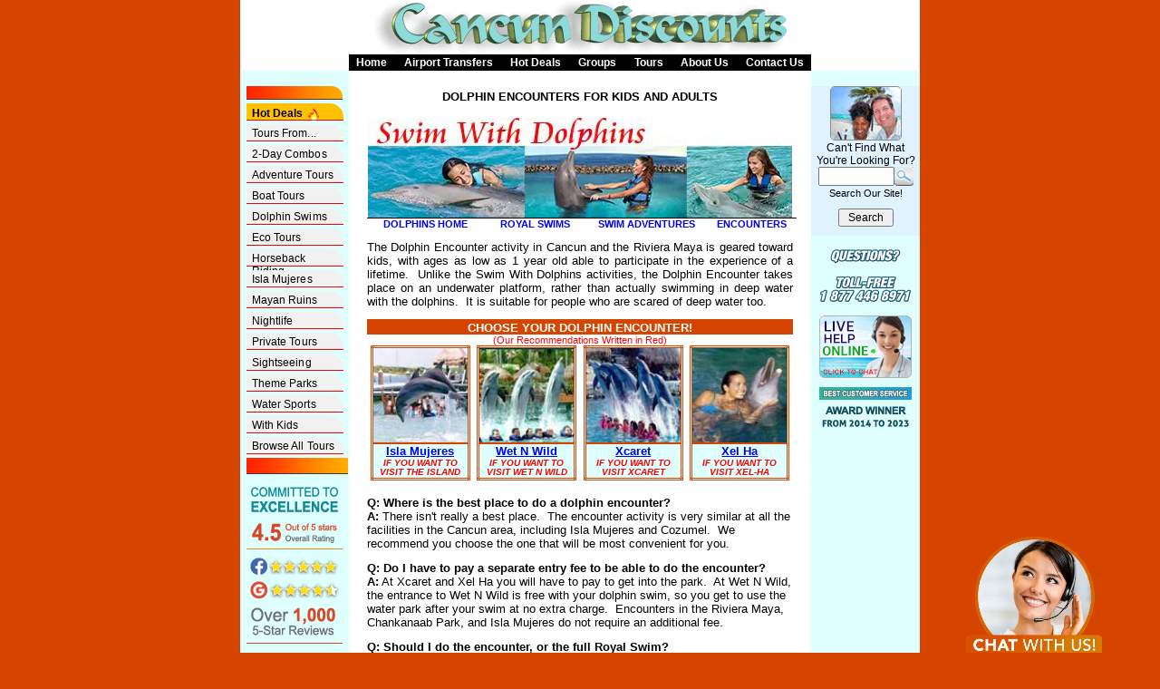

--- FILE ---
content_type: text/html
request_url: https://www.cancun-discounts.com/dolphin-encounter.htm
body_size: 6157
content:
<!doctype html>
<html>
<head>
<meta name="viewport" content="width=device-width, initial-scale=1.0, user-scalable=no, maximum-scale=1.0, shrink-to-fit=no">
<meta id='x_info' data-id='43' data-type='5' data-cat='DE' />
<meta name="page-type" content="category" id="x_info_pagetype">

<link rel="canonical" href="https://www.cancun-discounts.com/dolphin-encounter.htm" />
<meta name="keywords" content="cancun,dolphin encounter,swim,dolphin,dolphins,swimming,swims,cozumel,isla mujeres,riviera maya,playa del carmen,cozumel">
<meta name="description" content="Best Prices &amp; Tours to Swim With Dolphins in Cancun. Play, and meet dolphins in Isla Mujeres, We N Wild, Xcaret &amp; more.">
<meta name="robots" content="index,follow">
<meta name="revisit-after" content="7 days">
<meta name="MSSmartTagsPreventParsing" content="TRUE">
<meta http-equiv="Content-Language" content="en-us">
<meta http-equiv="Content-Type" content="text/html; charset=windows-1252">
<link rel="preconnect" href="https://cdn.jstourandtravel.com">
<title>
Cancun Dolphin Encounter - See Them All!</title>  <style>
     header {
        display: flex;
        min-height: 60px;
     }

     @media (max-width: 767px) {
        #mobile {
           height: 47px;
        }
     }

     @media (min-width: 768px) {
        header {
           min-height: 80px
        }
     }

     .midCont {
        position: relative;
     }

     div#coronacontent {
        position: absolute;
        width: 100%;
        height: 40px;
        left: 0;
        padding: 0 20px;
     }     main {
        margin-top: 80px;
     }

  </style>

<link rel="stylesheet" href="css/category.css"> 

<!-- Google Tag Manager -->
<script>(function(w,d,s,l,i){w[l]=w[l]||[];w[l].push({'gtm.start':
new Date().getTime(),event:'gtm.js'});var f=d.getElementsByTagName(s)[0],
j=d.createElement(s),dl=l!='dataLayer'?'&l='+l:'';j.async=true;j.src=
'https://www.googletagmanager.com/gtm.js?id='+i+dl;f.parentNode.insertBefore(j,f);
})(window,document,'script','dataLayer','GTM-5T3LD22');</script>
<!-- End Google Tag Manager -->

<script id="x_info_category_schema" type="application/ld+json">
{
  "@context": "https://schema.org",
  "@type": "Product",
  "name": "Cancun Dolphin Encounter - See Them All!",
  "description": "Best Prices &amp;amp; Tours to Swim With Dolphins in Cancun. Play, and meet dolphins in Isla Mujeres, We N Wild, Xcaret &amp;amp; more.",
  "url": "https://www.cancun-discounts.com/dolphin-encounter.htm",
  "logo": "https://www.cancun-discounts.com/images/cancun-discounts-logo.webp",
  "aggregateRating": {
    "@type": "AggregateRating",
    "ratingValue": "4.70",
    "reviewCount": "541",
    "bestRating": 5
  }
}
</script>
</head>
<body data-chat="CD" >
<!-- Google Tag Manager (noscript) -->
<noscript><iframe src="https://www.googletagmanager.com/ns.html?id=GTM-5T3LD22"
height="0" width="0" style="display:none;visibility:hidden"></iframe></noscript>
<!-- End Google Tag Manager (noscript) -->

<noscript id="deferred-styles">
	<link rel="stylesheet" href="css/bootstrap.css" />
	<link rel="stylesheet" href="css/responsive-template.css" />
</noscript>
<script>
	var loadDeferredStyles = function() {
	var addStylesNode = document.getElementById("deferred-styles");
	var replacement = document.createElement("div");
		replacement.innerHTML = addStylesNode.textContent;
		document.body.appendChild(replacement)
		addStylesNode.parentElement.removeChild(addStylesNode);
	};
	var raf = requestAnimationFrame || mozRequestAnimationFrame ||
	webkitRequestAnimationFrame || msRequestAnimationFrame;
	if (raf) raf(function() { window.setTimeout(loadDeferredStyles, 0); });
	else window.addEventListener('load', loadDeferredStyles);
</script>
<div id="wrapper">
<header>
	
	<div class="ContNav">
	<center>
		<div class="leftCont">&nbsp;</div>
		<div class="midCont">
      	<a href="https://www.cancun-discounts.com">
			<picture>
 	<source border="0" alt="Cancun Discounts Tours" media="(max-width: 480px)" srcset="https://www.cancun-discounts.com/images/menus/image2-sm.png">
 	<source border="0" alt="Cancun Discounts Tours" media="(max-width: 600px)" srcset="https://www.cancun-discounts.com/images/menus/image2-md.png">
 	<source border="0" alt="Cancun Discounts Tours" media="(min-width: 601px)" srcset="https://www.cancun-discounts.com/images/menus/image2.png">
  	<img border="0" src="https://www.cancun-discounts.com/images/menus/image2.png" alt="Cancun Discounts Tours">
</picture>
</a>
		<nav>		<div class="NewtopMenu">
			<a href="https://www.cancun-discounts.com/">Home</a>
			<a href="https://www.cancun-discounts.com/cancun-airport-transportation.htm">Airport Transfers</a>
			<a href="https://www.cancun-discounts.com/hot-deals-cancun.htm">Hot Deals</a>
			<a href="https://www.cancun-discounts.com/groups.htm">Groups</a>
			<a href="https://www.cancun-discounts.com/cancun-tours.htm">Tours</a>
			<a href="https://www.cancun-discounts.com/about.htm">About Us</a>
			<a href="https://www.cancun-discounts.com/contact.htm">Contact Us</a>
		</div>
		</nav>
		</div>
		<div class="rightCont">&nbsp;</div>
	</center>
	</div>
	
</header>	
<div style="clear: both;"></div>

<div class="mainCont">
<!-- Left Menu -->	
<aside>
<div class="leftCont">
	<div id="mobile"></div>
</div>
</aside>
<!-- END Left Menu -->	
	
<!-- Main Content -->	
<div class="midCont">
<main>
  
      <h1 align="center" style="text-align: center; margin-top: 0; margin-bottom: 0">DOLPHIN 
      ENCOUNTERS FOR KIDS AND ADULTS</h1>
 <div align="center">
	   <img border="0" src="images/new2/dolphins/cancun-dolphins.webp" alt="Swim With Dolphins in Cancun!" width="468" height="110">
	
      <table  border="0" cellpadding="0" cellspacing="0" style="border-collapse: collapse; font-size: 8pt" width="101%" id="AutoNumber14">
        <tr style="border-top: 1px solid #000">
          <td width="27%" align="center"><a href="cancun-dolphins.htm" style="text-decoration: none"><strong> DOLPHINS HOME</strong></a></td>
          <td width="24%" align="center"><b>
          <a style="text-decoration: none" href="swim-with-dolphins-cancun.htm">
          ROYAL SWIMS</a></b></td>
          <td width="28%" align="center"><b>
          <a style="text-decoration: none" href="dolphin-swim.htm">SWIM 
          ADVENTURES</a></b></td>
          <td width="59%" align="center"><b>
          <a style="text-decoration: none" href="dolphin-encounter.htm">
          ENCOUNTERS</a></b></td>
        </tr>
        <tr>
          <td width="138%" align="center" colspan="4">&nbsp;
          </td>
        </tr>
        </table>
      <p align="justify" style="margin-top: 0; ">The Dolphin Encounter activity 
      in Cancun and the Riviera Maya is geared toward kids, with ages as low as 
      1 year old able to participate in the experience of a lifetime.&nbsp; 
      Unlike the Swim With Dolphins activities, the Dolphin Encounter takes 
      place on an underwater platform, rather than actually swimming in deep 
      water with the dolphins.&nbsp; It is suitable for people who are scared of 
      deep water too.</p>
      <div align="justify">
        <table class="categoryTable" border="0" cellpadding="0" cellspacing="0" style="border-collapse: collapse" width="100%" id="AutoNumber32">
          <tr>
            <td width="100%" align="center" colspan="4" bgcolor="#D54500">
            <h2 style="margin-bottom: 0px">
<font size="2" color="#FFFFFF">CHOOSE YOUR DOLPHIN ENCOUNTER!</font></h2>
</td>
          </tr>
          <tr>
            <td width="100%" align="center" colspan="4" style="font-size: 8pt">
            <font color="#FF0000">(Our Recommendations Written in Red)</font></td>
          </tr>
          <tr class="WrapCategory">
            <td width="25%" align="center">
            <table border="0" cellpadding="0" cellspacing="0" style="border-collapse: collapse; font-size: 10pt; border: 3px double #D54500" id="AutoNumber28" width="100">
              <tr>
                <td width="100%" bgcolor="#DFFFFF">
                <p align="center">
                <a href="tours/cancun/dolphin-encounter-isla-mujeres.htm"><img border="0" src="images/new2/small11.jpg" style="border-left-width: 1; border-right-width: 1; border-top-width: 1; border-bottom: 2px solid #D54500; width: 100% !important; height: auto !important;" alt="Isla Mujeres Dolphins" width="100" height="100">
                <strong>
                Isla Mujeres</a><br>
                </strong><em><font size="1" color="#FF0000"><strong>IF YOU WANT TO VISIT THE 
                ISLAND</strong></font></em></p>
                </td>
              </tr>
            </table>
            </td>
            <td width="25%" align="center">
            <table border="0" cellpadding="0" cellspacing="0" style="border-collapse: collapse; font-size: 10pt; border: 3px double #D54500" id="AutoNumber23" width="100">
              <tr>
                <td width="100%" bgcolor="#DFFFFF">
                <p align="center">
                <a href="wet-n-wild-dolphin-swimming.htm"><img border="0" src="images/new2/small6.jpg" style="border-left-width: 1; border-right-width: 1; border-top-width: 1; border-bottom: 2px solid #D54500; width: 100% !important; height: auto !important;" alt="Wet N Wild Dolphins" width="100" height="100">
                <strong>Wet N Wild</a><br>
                <em><font size="1" color="#FF0000">IF YOU WANT TO VISIT WET N 
                WILD</font></em></strong></p>
                </td>
              </tr>
            </table>
            </td>
            <td width="25%" align="center">
            <table border="0" cellpadding="0" cellspacing="0" style="border-collapse: collapse; font-size: 10pt; border: 3px double #D54500" id="AutoNumber34" width="100">
              <tr>
                <td width="100%" bgcolor="#DFFFFF">
                <p align="center">
                <a target="_top" href="xcaret-dolphin-swimming.htm"><img border="0" src="images/new2/small5.jpg" style="border-left-width: 1; border-right-width: 1; border-top-width: 1; border-bottom: 2px solid #D54500; width: 100% !important; height: auto !important;" alt="Xcaret Dolphins" width="100" height="100">
                <strong>Xcaret</a><br>
                </strong><font size="1" color="#FF0000"><strong><em>IF YOU WANT TO VISIT 
                XCARET</em></strong></font></p>
                </td>
              </tr>
            </table>
            </td>
            <td width="25%" align="center">
            <table border="0" cellpadding="0" cellspacing="0" style="border-collapse: collapse; font-size: 10pt; border: 3px double #D54500" id="AutoNumber35" width="100">
              <tr>
                <td width="100%" bgcolor="#DFFFFF">
                <p align="center">
                <a target="_top" href="xel-ha-dolphin-encounter.htm"><img border="0" src="images/new2/small4.jpg" style="border-left-width: 1; border-right-width: 1; border-top-width: 1; border-bottom: 2px solid #D54500; width: 100% !important; height: auto !important;" alt="Xel Ha Dolphins" width="100" height="100">
                <strong>Xel Ha</a><br>
                <em><font size="1" color="#FF0000">IF YOU WANT TO VISIT XEL-HA</font></em></strong></p>
                </td>
              </tr>
            </table>
            </td>
          </tr>
			</table>
      </div>
		<font face="Arial" size="2">
      
			<br>
      <p align="left"><b>Q: Where is the best place to do a dolphin encounter?<br>
      A:</b> There isn't really a best place.&nbsp; The encounter activity is 
      very similar at all the facilities in the Cancun area, including Isla 
      Mujeres and Cozumel.&nbsp; We recommend you choose the one that will be 
      most convenient for you.&nbsp; </p>
      <p align="left"><b>Q: Do I have to pay a separate entry fee to be able to 
      do the encounter?<br>
      A:</b> At Xcaret and Xel Ha you will have to pay to get into the park.&nbsp; 
      At Wet N Wild, the entrance to Wet N Wild is free with your dolphin swim, 
      so you get to use the water park after your swim at no extra charge.&nbsp; 
      Encounters in the Riviera Maya, Chankanaab Park, and Isla Mujeres do not 
      require an additional fee.</p>
      <p align="left"><b>Q: Should I do the encounter, or the full Royal Swim?<br>
      A:</b> We recommend the Dolphin Encounter for those with small kids, under 
      age 8, those who are afraid of the deep water, and those who want to be in 
      the water with dolphins but are on a budget.&nbsp; For everyone else, we 
      think it's worth it to do the full <a href="swim-with-dolphins-cancun.htm">Royal Swim</a>.&nbsp; The footpush is very 
      exciting!</p>
		<p align="justify"><b>Q: Which dolphin encounter is located closest to 
		my hotel?<br>
		A:
		</b>See our 
		<a href="dolphin-swim-map.htm">Dolphin Swim 
		Map</a> to get an idea where the dolphin swims are located in relation 
		to your hotel.&nbsp; You may also want to see our
		<a href="cancun-hotel-map.htm">Cancun Hotel Map</a>.</p>
      <hr>
      
			<p class="paddingBrowse"><font size="2">Use the navigation bar at left to browse our massive selection 
      of other <a href="tours/cancun/">Cancun Tours and Activities</a>.</font></p><hr>
			</div>
</main>
<div id="wherepop">
	<div class="modal fade" id="myModal" role="dialog">
	<div class="modal-dialog dflt-stand ">

	  <div class="modal-content">
		<div class="modal-header">
		  <button type="button" class="close" data-dismiss="modal"><div style="font-size: 11px;font-weight: bold; padding: 5px 5px 0 0; float: left;">Close</div> &times;</button>
		</div>
		<div class="modal-body" id="showpopup">
			<iframe src="" frameborder='0' width='100%' height='100%' id='popUpIframe'></iframe>
		</div>
	  </div>

	</div>
	</div>
</div>
</div>
<!-- END Main Content -->	

<!-- Right Content -->	
<div class="rightCont" align="center">

	<div class="searchRight">
			<p align="center">
          		<img border="0" src="https://www.cancun-discounts.com/images/johann-sandra.jpg" alt="Cancun Discounts" style="border: 0.15px solid #8B8B8B; border-radius: 5px; padding-top: 0px;  margin-bottom: 3px;" width="79" height="60">
			</p>
			<p align="center">Can't Find What<br>You're Looking For? </p>
			<form method="get" action="https://www.cancun-discounts.com/search/search.php">
				
				<div class="searchbar">
				<input type="text" name="zoom_query" class="pictureInput" />
				<div style="float: left;">
					<input type="image" src="https://www.cancun-discounts.com/images/new_cancun_tours_page/Magnifying-glass-button.png" id="lupita">
				</div>
				</div>
				<span style="font-size: 11px;">Search Our Site!</span>
				<span align="center">
					<input type="submit" value=" Search " /></span>
			</form>
	</div>
			<div style="text-align: center;">
				<a href="tel:18774468971" style="text-decoration: none;">
					<img border="0" src="https://www.cancun-discounts.com/images/website/call/toll-free1.gif" alt="" width="100" height="58">
				</a>
				<span style="font-size: 8pt; font-weight: 700"><br>&nbsp;</span><br>
				<div id="lhn-desktop">
<img id="cd-chat-desktop" src="https://www.cancun-discounts.com/images/cd-chat.jpg">
</div>
		<div align="center" class="lhn-awards"><img src="https://www.cancun-discounts.com/images/tb-images/cancun-discounts-customer-service-award.png" alt=""></div></div>	

</div>
<!-- END Right Content -->	
<div style="clear: both;"></div>
</div>	
</div><!-- close wrapper div -->
<footer>
	<div class="containFoot">
	<div class="footer">
		<div class="foot-links">
    <a href="https://www.cancun-discounts.com">Cancun Discounts</a>
    <a href="https://www.cancun-discounts.com/about.htm">About Us</a>    
    <a href="https://www.cancun-discounts.com/reviews.htm">Reviews</a>
    <a href="https://www.cancun-discounts.com/cancellation-policy.htm">Our Policies</a>
    <a href="https://www.cancun-discounts.com/faq.htm">FAQ</a>
    <a href="https://www.cancun-discounts.com/terms.htm">Terms</a>
    <a href="https://www.cancun-discounts.com/contact.htm">Contact Us</a>    
    <a href="https://www.cancun-discounts.com/cheap-cancun-hotels.htm">Hotels</a>
    <a href="https://www.cancun-discounts.com/cancun-resources.htm">Cancun</a>
    <a href="https://www.cancun-discounts.com/mexico-resources.htm">Mexico</a>
    <a href="https://www.cancun-discounts.com/yucatan-resources.htm">Yucatan</a>
    <a href="https://www.cancun-discounts.com/travel-resources.htm">Travel</a>
    <a href="https://www.cancun-discounts.com/cancun-coupons.htm">Coupons</a>
</div>

		<div class="sitemap" style="padding-bottom: 15px;">
			Site Map: Page&nbsp; <a href="https://www.cancun-discounts.com/sitemap.htm">1</a>&nbsp;
              <a href="https://www.cancun-discounts.com/site-map-page2.htm">2</a>&nbsp;
              <a href="https://www.cancun-discounts.com/cancun-activities.htm">3</a>&nbsp;
              <a href="https://www.cancun-discounts.com/site-map-page-4.htm">4</a>&nbsp;
              <a href="https://www.cancun-discounts.com/site-map-page-5.htm">5</a>&nbsp;
              <a href="https://www.cancun-discounts.com/site-map-page-6.htm">6</a>&nbsp;
              <a href="https://www.cancun-discounts.com/site-map-page-7.htm">7</a>&nbsp;
              <a href="https://www.cancun-discounts.com/site-map-page-8.htm">8</a>&nbsp; 
        	<a href="https://www.cancun-discounts.com/site-map-page-9.htm">9</a>
		</div>
		<div class="socialMedia">
			<a href="https://www.facebook.com/cancundiscounts/" target="_blank"  rel="noopener">
				<img src="https://www.cancun-discounts.com/tours/cancun/_test-Icons/Facebook-Plain.png" alt="Facebook Icon" width="18" height="18" title="Facebook Icon">
			</a>
			<a href="https://www.youtube.com/c/CancunDiscountsToursCancÃºn/" target="_blank"  rel="noopener">
		  		<img src="https://www.cancun-discounts.com/tours/cancun/_test-Icons/YouTube-Plain.png" alt="YouTube Icon" width="18" height="18" title="YouTube Icon">
			</a>
			
			<a href="https://www.instagram.com/cancundiscounts/" target="_blank"  rel="noopener">
				<img src="https://www.cancun-discounts.com/tours/cancun/_test-Icons/Instagram-Plain.png" alt="Instagram Icons" width="18" height="18" title="Instagram Icons">
			</a>
			<a href="https://www.pinterest.com/cancundiscounts/" target="_blank"  rel="noopener">
				<img src="https://www.cancun-discounts.com/tours/cancun/_test-Icons/Pinterest-Plain.png" alt="Pinterest Icon" width="18" height="18" title="Pinterest Icon">
			</a>
			<a href="https://twitter.com/DiscountsCancun/" target="_blank"  rel="noopener">
				<img src="https://www.cancun-discounts.com/tours/cancun/_test-Icons/Twitter-Plain.png" alt="Twitter Icons" width="18" height="18" title="Twitter Icons">
			</a>
		</div>
	<span class="copy">
		&copy; 1995-<span id="current-year-footer"></span><br> 
			JS Tour &amp; Travel Inc. - All Rights Reserved.<br>
			Use of this Web site constitutes acceptance of our 
        <a href="https://www.cancun-discounts.com/user-agreement.htm">User Agreement</a> and 
		<a href="https://www.cancun-discounts.com/privacy-policy.htm">Privacy Policy</a>.<br>
	</span>
	</div>
	<div class="links">
		<a href="cheap-cancun-hotels.htm">Cancun Hotels</a><span class="no-onMobile">-</span> <a href="cheap-cancun-rental-cars.htm">Rental Cars</a><span class="no-onMobile">-</span><a href="travel.htm">Cancun Travel</a><span class="no-onMobile">-</span><a href="cancun-transportation.htm">Transportation</a><span class="no-onMobile">-</span><a href="cancun-airport-transportation.htm">Airport Transfers</a><span class="no-onMobile">-</span><a href="cozumel-ferry.htm">Cozumel Ferry</a><span class="no-onMobile">-</span><a href="tours/cozumel/">Cozumel Tours</a><span class="no-onMobile">-</span><a href="cancun-weather.htm">Cancun Weather</a><span class="no-onMobile">-</span><a href="private-cancun-tours.htm">Private Tours</a><span class="no-onMobile">-</span><a href="family-kids.htm">Things to Do With Kids</a><span class="no-onMobile">-</span><a href="frequent-flyer-miles.htm">Frequent Flyer Miles</a><span class="no-onMobile">-</span><a href="/">Cancun Tours</a><span class="no-onMobile">-</span><a href="tours/costa-maya/">Costa Maya Tours</a><span class="no-onMobile">-</span><a href="cozumel-tours.htm">Cozumel Tours</a><span class="no-onMobile">-</span><a href="tours/playa-del-carmen/">Playa del Carmen Tours</a><span class="no-onMobile">-</span><a href="riviera-maya-tours.htm">Riviera Maya Tours</a><span class="no-onMobile">-</span><a href="cancun-tours.htm">Cancun Tours</a><span class="no-onMobile">-</span><a href="tours/playa-del-carmen/playa-del-carmen-tours.htm">Playa del Carmen Tours</a><span class="no-onMobile">-</span><a href="tours/riviera-maya/">Riviera Maya Tours</a><span class="no-onMobile">-</span><a href="adventure-tours.htm">Adventure Tours</a><span class="no-onMobile">-</span><a href="chichen-itza.htm">Chichen Itza Tours</a><span class="no-onMobile">-</span><a href="tulum.htm">Tulum Tours</a><span class="no-onMobile">-</span><a href="xel-ha.htm">Xel Ha Tours</a><span class="no-onMobile">-</span><a href="xcaret.htm">Xcaret Tours</a><span class="no-onMobile">-</span><a href="swim-with-dolphins-cancun.htm">Swim With Dolphins</a><span class="no-onMobile">-</span><a href="isla-mujeres.htm">Isla Mujeres</a><span class="no-onMobile">-</span><a href="cancun-booze-cruise.htm">Booze Cruises</a><span class="no-onMobile">-</span><a href="cancun-sailing.htm">Sailing</a><span class="no-onMobile">-</span><a href="cancun-speedboats.htm">Speedboats</a><span class="no-onMobile">-</span><a href="cancun-submarine-tours.htm">Submarines</a><span class="no-onMobile">-</span><a href="cancun-sunset-dinner-cruises.htm">Sunset Dinner Cruises</a><span class="no-onMobile">-</span><a href="cancun-excursions.htm">Excursions</a><span class="no-onMobile">-</span><a href="cheap-cancun-nightlife.htm">Nightlife</a><span class="no-onMobile">-</span><a href="sian-kaan.htm">Sian Kaan</a><span class="no-onMobile">-</span><a href="cancun-golf.htm">Cancun Golf</a><span class="no-onMobile">-</span><a href="cancun-atv-tours.htm">ATV Tours</a><span class="no-onMobile">-</span><a href="coba.htm">Coba</a><span class="no-onMobile">-</span><a href="cancun-cenotes.htm">Cenotes</a><span class="no-onMobile">-</span><a href="cancun-horseback-riding.htm">Horseback Riding</a><span class="no-onMobile">-</span><a href="cozumel-cancun.htm">Cozumel</a><span class="no-onMobile">-</span><a href="cheap-cancun-fishing.htm">Cancun Fishing</a><span class="no-onMobile">-</span><a href="fishing/cozumel-fishing.htm">Cozumel Fishing</a><span class="no-onMobile">-</span><a href="cancun-scuba-diving.htm">Scuba Diving</a><span class="no-onMobile">-</span><a href="cancun-snorkeling.htm">Snorkeling</a><span class="no-onMobile">-</span><a href="mayan-ruins.htm">Mayan Ruins</a><span class="no-onMobile">-</span><a href="coronavirus-cancun.htm">Coronavirus</a><span class="no-onMobile">-</span><a href="hurricane-delta-cancun-mexico-2020.htm">Hurricane Delta</a>
	</div>
	</div>
</footer>
	
<script src="https://cdn.jstourandtravel.com/global-resources/js/jquery-3.3.1.min.js"></script>
<script src="https://code.jquery.com/jquery-migrate-1.4.1.min.js"></script>
<script src="https://www.cancun-discounts.com/js/bluebird.min.js"></script>
<script src="https://www.cancun-discounts.com/js/myScripts.js"></script>
<script src="https://cdn.jstourandtravel.com/global-resources/js/bootstrap.min.js"></script>   
<script src="mobile-menu-cancun.js"></script>
<script>
	var we = $(window).width();
	if(we < 768){
		$("ul.leftMenu").find("a.dropdown-toggle").removeAttr('data-toggle');	
	}
	
	
	/* cierra un menu cuando se abre otro */
	$('.collapse').on('show.bs.collapse', function () {
    $('.collapse.in').each(function(){
        $(this).collapse('hide');
    });
  });
		
	
</script>


		
<script src="https://cdn.jstourandtravel.com/global-resources/js/prechat.min.js"></script>
<script defer src="https://static.cloudflareinsights.com/beacon.min.js/vcd15cbe7772f49c399c6a5babf22c1241717689176015" integrity="sha512-ZpsOmlRQV6y907TI0dKBHq9Md29nnaEIPlkf84rnaERnq6zvWvPUqr2ft8M1aS28oN72PdrCzSjY4U6VaAw1EQ==" data-cf-beacon='{"version":"2024.11.0","token":"3b6cc137d8ca4b87b70c1da826ad8ddf","r":1,"server_timing":{"name":{"cfCacheStatus":true,"cfEdge":true,"cfExtPri":true,"cfL4":true,"cfOrigin":true,"cfSpeedBrain":true},"location_startswith":null}}' crossorigin="anonymous"></script>
</body>
</html>

--- FILE ---
content_type: text/css
request_url: https://www.cancun-discounts.com/css/category.css
body_size: 4962
content:
/* My reboot */
*{box-sizing:border-box !important}@font-face{font-display: swap;font-family:'Glyphicons Halflings';src:url(fonts/glyphicons-halflings-regular.eot);src:url(fonts/glyphicons-halflings-regular.eot?#iefix) format('embedded-opentype'), url(fonts/glyphicons-halflings-regular.woff2) format('woff2'), url(fonts/glyphicons-halflings-regular.woff) format('woff'), url(fonts/glyphicons-halflings-regular.ttf) format('truetype'), url(glyphicons-halflings-regular.svg#glyphicons_halflingsregular) format('svg')}@-ms-viewport{width:device-width}.navbar{min-height:43px}@-ms-viewport{width:device-width}.breadcrumb,.carousel-indicators,.dropdown-menu,.media-list,.nav,.pager{list-style:none}@font-face{font-display: swap;font-family:'Glyphicons Halflings';src:url(fonts/glyphicons-halflings-regular.eot);src:url(fonts/glyphicons-halflings-regular.eot?#iefix) format('embedded-opentype'), url(fonts/glyphicons-halflings-regular.woff2) format('woff2'), url(fonts/glyphicons-halflings-regular.woff) format('woff'), url(fonts/glyphicons-halflings-regular.ttf) format('truetype'), url(glyphicons-halflings-regular.svg#glyphicons_halflingsregular) format('svg')}a{color:#00E;background-color:transparent}@-ms-viewport{width:device-width}.btn,.btn-group,.btn-group-vertical,.caret,.checkbox-inline,.radio-inline,img{vertical-align:middle}hr,img{border:0}body,figure{margin:0}.btn-group>.btn-group, .btn-toolbar .btn-group, .btn-toolbar .input-group,.col-xs-1,.col-xs-10,.col-xs-11,.col-xs-12,.col-xs-2,.col-xs-3,.col-xs-4,.col-xs-5,.col-xs-6,.col-xs-7,.col-xs-8,.col-xs-9,.dropdown-menu{float:left}.navbar-fixed-bottom .navbar-collapse, .navbar-fixed-top .navbar-collapse,.pre-scrollable{max-height:340px}html{font-family:sans-serif;-webkit-text-size-adjust:100%;-ms-text-size-adjust:100%}article,aside,details,figcaption,figure,footer,header,hgroup,main,menu,nav,section,summary{display:block}audio,canvas,progress,video{display:inline-block;vertical-align:baseline}audio:not([controls]){display:none;height:0}[hidden],template{display:none}a:active,a:hover{outline:0}b,optgroup,strong{font-weight:700}dfn{font-style:italic}mark{color:#000;background:#ff0}sub,sup{position:relative;font-size:75%;line-height:0;vertical-align:baseline}sup{top:-.5em}sub{bottom:-.25em}svg:not(:root){overflow:hidden}hr{height:0;-webkit-box-sizing:content-box;-moz-box-sizing:content-box;box-sizing:content-box}*,:after,:before,input[type=checkbox],input[type=radio]{-webkit-box-sizing:border-box;-moz-box-sizing:border-box}pre,textarea{overflow:auto}code,kbd,pre,samp{font-size:1em}button,input,optgroup,select,textarea{margin:0;font:inherit;color:inherit}.glyphicon,address{font-style:normal}button{overflow:visible}button,select{text-transform:none}button, html input[type=button],input[type=reset],input[type=submit]{-webkit-appearance:button;cursor:pointer}button[disabled], html input[disabled]{cursor:default}button::-moz-focus-inner,input::-moz-focus-inner{padding:0;border:0}input[type=checkbox],input[type=radio]{box-sizing:border-box;padding:0}input[type=number]::-webkit-inner-spin-button,input[type=number]::-webkit-outer-spin-button{height:auto}input[type=search]::-webkit-search-cancel-button,input[type=search]::-webkit-search-decoration{-webkit-appearance:none}table{border-spacing:0;border-collapse:collapse}td,th{padding:0}@media print{blockquote,img,pre,tr{page-break-inside:avoid}*,:after,:before{color:#000!important;text-shadow:none!important;background:0 0!important;-webkit-box-shadow:none!important;box-shadow:none!important}a,a:visited{text-decoration:underline}a[href]:after{content:" (" attr(href) ")"}abbr[title]:after{content:" (" attr(title) ")"}a[href^="javascript:"]:after,a[href^="#"]:after{content:""}blockquote,pre{border:1px solid #999}thead{display:table-header-group}img{max-width:100%!important}h2,h3,p{orphans:3;widows:3}h2,h3{page-break-after:avoid}select{background:#fff!important}.navbar{display:none}.btn>.caret,.dropup>.btn>.caret{border-top-color:#000!important}.label{border:1px solid #000}.table{border-collapse:collapse!important}.table td, .table th{background-color:#fff!important}.table-bordered td, .table-bordered th{border:1px solid #ddd!important}}.btn,.btn-danger.active,.btn-danger:active,.btn-default.active,.btn-default:active,.btn-info.active,.btn-info:active,.btn-primary.active,.btn-primary:active,.btn-success.active,.btn-success:active,.btn-warning.active,.btn-warning:active,.btn.active,.btn:active,.dropdown-menu>.disabled>a:focus,.dropdown-menu>.disabled>a:hover,.form-control,.navbar-toggle,.open>.dropdown-toggle.btn-danger,.open>.dropdown-toggle.btn-default,.open>.dropdown-toggle.btn-info,.open>.dropdown-toggle.btn-primary,.open>.dropdown-toggle.btn-success,.open>.dropdown-toggle.btn-warning{background-image:none}.dropdown-menu,.modal-content{-webkit-background-clip:padding-box}@font-face{font-display: swap;font-family:'Glyphicons Halflings';src:url(fonts/glyphicons-halflings-regular.eot);src:url(fonts/glyphicons-halflings-regular.eot?#iefix) format('embedded-opentype'), url(fonts/glyphicons-halflings-regular.woff2) format('woff2'), url(fonts/glyphicons-halflings-regular.woff) format('woff'), url(fonts/glyphicons-halflings-regular.ttf) format('truetype'), url(fonts/glyphicons-halflings-regular.svg#glyphicons_halflingsregular) format('svg')}.glyphicon{position:relative;top:1px;display:inline-block;font-family:'Glyphicons Halflings';font-weight:400;line-height:1;-webkit-font-smoothing:antialiased;-moz-osx-font-smoothing:grayscale}box-sizing: border-box !important;.navbar-collapse{padding-right:0!important;padding-left:0!important}.searchRight{background:#DFF2FD;margin-bottom:15px}.searchRight p{font-size:12px;margin:0!important}.searchRight p img{border:1px solid #8B8B8B!important;border-radius:5px;padding-top:0;margin-bottom:3px}.searchbar input[type=text]{height:21px!important}.searchRight input[type=submit]{margin:10px 0;font-size:12px}@media (min-width:768px){.Men-panels-mob{visibility:inherit !important}#navbarContact,#navbarex0,#navbarex1,.glyphicon{display:none!important}.submenu{width:107px;margin:0 auto}.navbar-header,.noDesktop{display:none}.nav>li{background:#DFFFFF!important;border-bottom:none;list-style:none}.submenu .navbar-nav{width:107px;display:block;padding:0;list-style:none}.submenu .navbar-nav li.nav-item{width:107px;margin-bottom:4px;margin-left:0!important}.topSideMenu{width:106px;height:15px;border-bottom:1px solid #3b3a3a;background:url(../images/resp/degradadomenu.jpg) top center;background-size:contain;border-radius:0 12px 0 0;margin-bottom:3px}.submenu .navbar-nav li.nav-item a.nav-link{display:block;background:#f1f1f1;padding:3px 3px 3px 6px!important;border-bottom:1px solid red;width:100%;border-radius:0 15px 0 0;color:#000!important;text-decoration:none;font-size:11.6px;font-family: Arial !important;text-align:left;font-weight:400;height:19px;align-items:center;letter-spacing:0.1px}.nav>li>a,.sr-only{padding:0}.hotDeals{background:#ffc103!important}.hotDeals:hover{background:red!important;color:#fff!important}.submenu .navbar-nav li.nav-item a.nav-link:hover{background:url(../images/resp/degradadomenu.jpg) top center repeat-y;background-size:contain;color:#fff!important}.sr-only{position:absolute;width:1px;height:1px;margin:-1px;overflow:hidden;clip:rect(0,0,0,0);border:0}.endSideMenu{width:112px;height:18px;border-bottom:1px solid #3b3a3a;background:url(../images/resp/degradadomenu.jpg) top center;background-size:contain;margin-bottom:3px}.submenu .navbar-nav li.nav-item .dropdown-menu{background-color:#ffbf00!important;display:none;list-style:none;margin:-19px 0 0!important;padding:0!important;position:absolute;left:100%;min-width:auto;top:inherit;border:none!important;border-radius:0}.dropdown-menu a{text-align:left;color:#000;white-space:nowrap;text-decoration:none;padding:2px 7px 2px 3px!important;cursor:hand;display:block;font-size:8pt;font-family:Arial,Helvetica,sans-serif;font-weight:700}.dropdown-menu a:hover{background:#c1c1c1;color:#000!important;text-decoration:none}}@media (min-width:768px) and (max-width:779px){.socialIcons{width:100%}.container{width:100%!important}.v-center{margin-bottom:5px}}@media (min-width:768px) and (max-width:991px){.socialIcons{width:100%}.v-center, .v-center div[class*=col-]{display:inline-block!important}.all-left,.all_right{float:left!important}.div-advice,.single-tour{margin-left:0;margin-right:0}.v-center{margin-bottom:5px}.privacy_content{padding-top:9px;line-height:1;text-align:left!important;padding-left:5px!important;padding-right:5px!important}.discount-card-right{padding-bottom:15px}.col-md-8{width:66%}.discount-headers{width:90%}.all-left{width:18.209%!important}.all_right{width:81.791%!important}.row{padding-right:0;padding-left:0}.banner-top,.menu-top,.q-n-a{padding-left:0!important;padding-right:0!important}.col-md-6{min-height:0!important}.div-advice{width:auto}.q-n-a{margin-right:15px}.col-home-tour{width:122px!important;text-align:center;line-height:1.8;display:inline;float:left}.col-home-tour img{display:block;text-align:center;margin:0 auto}.left-3,.left-4,.left-4-about,.left-4-v2,.left-8,.left-8-airport,.left-9,.left-9-bio{display:block!important;float:left}.left-8,.left-8-airport{width:62%!important;padding-right:10px!important}.left-4,.left-4-about,.left-4-v2{padding-right:5px;padding-left:5px;width:35%!important}.left-9,.left-9-bio{width:70%!important}.left-9{padding-right:10px!important}.left-9-bio,.special-padding{padding-right:20px!important}.left-3{width:25%!important}.left-home-text{width:auto!important}.left-home-discount{width:50%;vertical-align:top}.ferry-left,.ferry-right{float:left!important}.md-8-discount{width:70%!important}.main-discount-discount{width:25%!important}.main-discount-discount .discount-card-right{width:100%}.tours-home-header{width:99.5%}.tour-no-available{padding-top:3px;padding-bottom:3px}.adding_margins_page{padding-left:5px!important;padding-right:5px!important}.photo_display{display:inline-block;width:40%}.change_on_aligment{text-align:left}}h1{margin-bottom:16px !important;margin-top:9px !important}h2{font-size:18px!important;margin-top:2px!important;font-weight:700!important;padding-left:10px!important;line-height:1.2}h3{margin-top:0!important;font-weight:bold !important}.modal{display:none}hr{margin-top:0;margin-bottom:0;border-top:1px solid #999!important}


/* My reboot END */

body,
html {
    margin: 0;
    padding: 0;
    background: #D54500;
    font-size: 13px!important;
    line-height: 1.2!important;
    font-family: Arial
}

#NewChat {
    right: 0px;
    bottom: 60px;
    position: fixed;
    z-index: 100;
}
.hidden-lg {
    display: none!important;
}
ol,
ul {
    margin-bottom: 10px
}

dl,
ol,
ul {
    margin-top: 0
}

img {
    height: auto;
    max-width: 100%!important
}

.onLoad {
    display: none!important
}



.NewtopMenu a:hover {
    color: #fff!important
}

#wrapper {
    /*min-height: 100vh;*/
    width: 750px;
    margin: 0 auto
}

#wrapper,
.mainCont {
    background: url(../images/resp/bgwrap.png) top center repeat-y #DFFFFF
}

.skyBG {
    background: #DFFFFF
}

.ContNav,
.midCont {
    background: #fff;
    float: left
}

.leftCont {
    width: 120px;
    float: left;
    padding-top: 15px
}

.rightCont {
    float: right;
    padding-top: 15px
}

.searchRight input[type=text] {
    width: 70%;
    margin: 0;
    float: left
}

.searchbar {
    display: flex;
    justify-content: center
}

.ContNav{width:100%;height:78px}

.ContNav nav {
    height: 18px
}

.ContNav .leftCont,
.rightCont {
    width: 120px
}

.midCont {
    width: 510px
}

.midCont p {
    margin: 0 0 12px!important;
}

.NewtopMenu{display:inline-flex;align-items:center;background:#000;width:100%;justify-content:space-between;height: 18px;}

.NewtopMenu a{background:#000;font-size:12px;color:#fff;padding:2px 8px 2px;font-family:"Arial Rounded MT Bold", Arial;text-decoration:none;height: 18px;font-weight: bold;}

.copy,
.links {
    font-size: 10px;
    text-align: center
}

.NewtopMenu a:hover {
    background: url(https://www.cancun-discounts.com/images/resp/degradadomenu.jpg) top center repeat-y;
    text-decoration: none
}

.footer,
.mainCont {
    background: #DFFFFF
}

.mainCont .midCont {
    padding: 10px 20px
}

.socialMedia a {
    margin: 0 5px;
    text-decoration: none!important
}

.categoryTable a,
.footer .foot-links a,
.links a,
.links a:hover {
    text-decoration: underline
}

.footer {
    display: flex;
    flex-direction: column;
    align-content: center;
    align-items: center;
    text-align: center;
}

.containFoot {
    width: 750px;
    margin: 0 auto
}

.categoryTable p,
.cleanMarginsP p,
.midCont p.paddingBrowse,
.paddingBrowse {
    margin: 0!important
}

.footer .foot-links a {
    padding: 0 5px
}

.foot-links {
    display: inline-block;
    width: 66%;
    flex-wrap: wrap;
    justify-content: space-between;
    padding: 5px 0 15px
}

.copy {
    color: silver;
    line-height: 1;
    padding: 16px 0 2px
}

.copy a {
    color: silver!important
}

.links {
    color: #069!important;
    padding: 15px 35px
}

.links a {
    color: #069
}

.links a:hover {
    color: #fff!important
}

.no-onDesktop {
    display: none!important
}

.nav>li:hover a {
    color: #000!important
}

.nav>li:hover {
    background-color: transparent!important
}

.navbar-nav>li {
    float: initial
}

.categoryTable h2, .categoryTable h2 font {
    font-size: 13px!important;
    font-weight: bold;
    color: #fff;
    padding: 0px !important;
}

.categoryTable td table {
    width: 110px;
    line-height: 0.8;

}
.categoryTable td a{line-height: 1.2}



.WrapCategory {
    display: -webkit-box;
    display: -moz-box;
    display: -ms-flexbox;
    display: -webkit-flex;
    display: flex;
    flex-wrap: wrap;
    justify-content: space-between
}

.WrapCategory td {
    padding-bottom:2px;
     width: 117px;
}

.categoryTable img:not(div.absolute1) {
    width: 102px!important;
    height: 103px!important;
    border: 1px solid #000
}

.paddingBrowse {
    text-align: center;
    padding: 10px 15%
}

#chat-desktop {
    height: 75px
}

h1,
h1 font {
    font-size: 10pt
}

.searchbar div {
    height: 21px
}

.searchRight p:nth-child(1) {
    height: 61px
}

.NavLinksScroll {
    margin-bottom: 16px
}

@media(min-width:768px) {
    .WrapCategory{width: 470px;}
    #NewChat{display: none;}
}
@media(max-width:767px) {
    #NewChat{display: inherit;}
	.collapse {
		display: none;
	}
    .NewtopMenu,
    .rightCont {
        display: none
    }
    #wrapper {
        width: 100%;
        background: #fff;
        margin: 0 auto
    }
    .nav>li:hover {
        background-color: #ffe400!important
    }
    .navbar-header form {
        margin: 0!important
    }
    .ContNav img {
        width: 100%!important;
        margin: 13px 0;
        max-width: 457px!important;
    }
    .containFoot,
    .leftCont,
    .midCont {
        width: 100%
    }
    .midCont {
        background: #fff;
        float: left
    }
    .leftCont {
        display: block;
        background: #fff;
        padding-top: 0;
            height: 47px;
    }
    .ContNav .leftCont,
    .rightCont {
        width: 15%!important
    }
    .ContNav .midCont {
        width: 70%
    }
    .ContNav {
        width: 100%;
        height: auto
    }
    .ContNav nav {
        display: none
    }
    .no-onMobile,
    .responsive-menu-top .navbar .Men-panels-mob {
        /*display: none!important*/
    }
    .hotDeals {
        background: #ffc103!important;
        color: #000!important;
        font-weight: 700
    }
    .hotDeals a {
        font-weight: 700!important
    }
    .hotDeals a:hover {
        color: #fff!important
    }
    .glyphicon {
        float: right
    }
    .btn {
        padding: 9px 12px
    }
    .btn i {
        color: #D54500
    }
    .paddingBrowse {
        text-align: center;
        padding: 10px 26%
    }
    .midCont p.paddingBrowse {
        margin: 0!important
    }
    .HorScroll {
        width: 100%;
        overflow-y: scroll
    }
    .navbar-header .glyphicon {
        min-width: 18px!important
    }
    .navbar-default .navbar-toggle {
        background: #fff;
        color: #D54500;
        margin: 6px 2% 5px 0;
        height: 32px;
        border-color: #ddd
    }
    .toogle-left {
        float: left!important;
        margin-left: 2%!important
    }
    .link-button {
        font-size: 14px!important;
        font-weight: 700
    }
    .navbar-toggle {
        position: relative;
        border: 1px solid transparent;
        border-radius: 4px;
        float: right
    }
    .glyphicon-menu-hamburger:before {
        content: "\e236"
    }
    .glyphicon-earphone:before {
        content: "\e182"
    }
    .glyphicon-search:before {
        content: "\e003"
    }
    .top-menu-mobile {
        font-size: 18px;
        cursor: pointer;
        padding: 4px 10px!important
    }
    #mobile {
        height: 47px;
        background: url(../images/resp/degradadomenu.jpg) top center no-repeat #e6e6e6;
        background-size: 100% 2px;
        position: relative;
    }
    .modal-content {margin-top: 5%;}

    .categoryTable td a{
        width: 100%;
        height: auto;
    }

    .categoryTable td a img{width: 100% !important; height: auto !important; display: block !important;}
}

@media(max-height:668px) {

}
@media(max-width:600px) {
	.lnk-corona-updates {display: block; padding: 10px;}.noshow-breakline {display: none;}
    .leftCont,
    .midCont {
        width: 100%;
        background: #fff
    }
    .leftCont {
        display: block
    }
    .midCont {
        float: left
    }
    .mainCont .rightCont {
        width: 100%!important
    }
    .containFoot {
        width: 100%
    }
    .foot-links {
        width: 95%
    }
    .no-onMobile {
        display: none!important
    }
    .Row2Col td {
        width: auto;
        padding: 0!important
    }
    .Row2Col td img {
        width: 90%!important
    }
    .paddingBrowse {
        text-align: center;
        padding: 10px 20%
    }
    .midCont p.paddingBrowse {
        margin: 0!important
    }
}

@media(max-width:490px) {
    .NavLinksScroll td a,
    .redTitle h2 {
        display: block
    }
    .categoryTable h2, .categoryTable h2 font {
        font-size: 12px!important;
    }
    .WrapCategory td {
        width: 50%!important
    }
    .WrapCategory td:nth-child(1), .WrapCategory td:nth-child(2) {
        padding-bottom: 15px;
    }
    .WrapCategory table tr td {
        padding-bottom: 3px !important;
    }

    .categoryTable td table {
        width: 90%
    }
    .categoryTable img {
        width: 100%!important;
        height: auto!important;
        display: block !important;
            object-fit: contain !important;
    }
    .footer .foot-links a {
        padding: 5px;
        width: 33%;
        text-align: center;
        align-self: center
    }
    .redTitle {
        width: 100%!important;
        background: #D54500!important;
        text-align: left;
        padding: 0 0 0 10px!important
    }
    .redTitle h2 {
        margin: 0!important;
        padding: 7px 0!important;
        font-size: 15px!important
    }
    .NavLinksScroll {
        width: 100%;
        padding: 0 0 25px;
        overflow-x: scroll;
        background: url(../images/toSwipe.png) bottom center no-repeat;
        background-size: 50%;
        margin-bottom: 0
    }
    .NavLinksScroll p,
    .midCont p.paddingBrowse {
        margin: 0!important
    }
    .NavLinksScroll table {
        width: 470px
    }
    .NavLinksScroll td {
        padding: 9px 0 0
    }
    .NavLinksScroll td a,
    b,
    p,
    span {
        padding: 0!important
    }
    .paddingBrowse {
        text-align: center;
        padding: 10px 8%!important
    }
    .btn-Nobookit,
    .btn-bookitMobile {
        display: block;
        width: 100%;
        height: 40px;
        padding: 0;
        position: fixed;
        bottom: 0
    }
    .btn-bookitMobile {
        background: url(../images/mbl-book-it-btn.png) center center no-repeat #ffe613;
        background-size: 36%
    }
    .btn-Nobookit {
        background: url(../images/mbl-book-it-btn-unav.png) center center no-repeat #d5d5d5;
        background-size: 65%
    }
}

@media(max-width:478px) {
    .footer .foot-links a {
        padding: 5px;
        width: 50%;
        text-align: center;
        align-self: center
    }
}

@media(max-width:390px) {
    .footer .foot-links a {
        padding: 5px;
        width: 50%;
        text-align: center;
        align-self: center
    }
    .categoryTable h2, .categoryTable h2 font {
        font-size: 9px!important;
    }
}

@media(max-width:320px) {
    .mainCont .midCont {
        padding: 10px
    }
    .no-onMobile {
        display: none!important
    }
    .Row2Col {
        display: -webkit-box;
        display: -moz-box;
        display: -ms-flexbox;
        display: -webkit-flex;
        display: flex;
        flex-direction: column;
        align-items: center
    }
    .Row2Col td {
        width: auto;
        padding: 0!important
    }
    .NavLinksScroll {
        background-size: 70%
    }
}

@media(max-width:240px) {
    .WrapCategory td {
        width: 100%!important;
        margin-bottom: 10px;
        padding-bottom: 2px
    }
    .categoryTable td table {
        width: 100%
    }
    .footer .foot-links a {
        padding: 5px;
        width: 100%!important;
        text-align: center;
        align-self: center;
        margin-bottom: 9px
    }
    .categoryTable h2, .categoryTable h2 font {
        font-size: 11px!important;
    }
}

@media(max-width:768px) {
    .no-dropMenuMobile {
        display: none!important
    }
}
/* Temporal classes to rewrite Covid Banners */
main {
	margin-top: 0px !important;}
#lhnHelpOutCenter div.lhnWindow-body {
    height: calc(100% - 90px);
}

--- FILE ---
content_type: text/css
request_url: https://www.cancun-discounts.com/css/responsive-template.css
body_size: 9871
content:
body {
    margin: 0 !important;
    width: 100%;
    line-height: 1.2 !important;
    color: #000 !important;
    background: #d54500;
    font-family: Arial;
    font-size: 13px !important
}
/* CD chat desktop btn */
#cd-chat-desktop{
	width: 102px;
    margin: 0 auto 10px auto;
}
.bookhover {
    width: 72px;
    height: 33px;
    display: block;
    margin: 0 auto;
    background: url(../images/buttons/book_now_b1_over.png)
}

.bookhover:hover {
    background: url(../images/buttons/book_now_b1.png)
}

/* INFO PAGES*/
.terms_info_pages ol{
	line-height: 16px;
}
.terms_info_pages ol li{
	margin-bottom: 8px;
}

@media(max-width:767px) {
/*
	#mobile .navbar .Men-panels-mob #navbarex2 #nav .thisDrop{
		font-size: 14.3px!important;
	}
*/
	
	#mobile{
		z-index: 9
	}
    .contactInfoMob a,
    .dropdown-menu a {
        text-decoration: none;
        font-weight: 700
    }

    .submenu i.glyphicon {
        padding: 14px;
        background: #dedede;
        position: absolute;
        right: 0
    }

    .arrowsubmenu {
        position: absolute;
        top: 0;
        right: 0;
        padding: 5px 12px 0 0;
        width: 74%;
        border: none;
        background: 0 0;
        float: right;
        height: 35px;
        text-align: right
    }

    .arrowsubmenushort {
        width: 10% !important
    }

    .open .arrowsubmenu,
    .open .arrowsubmenushort {
        position: absolute;
        top: 0;
        right: 0;
        padding: 7px 12px 13px 0;
        width: 74%;
        border: none;
        background: 0 0;
        float: right;
        text-align: right
    }

    .arrowsubmenu span,
    .arrowsubmenushort span {
        margin-left: 0
    }

    .arrowsubmenu .caret,
    .arrowsubmenushort .caret {
        display: inline-block;
        width: 0;
        height: 0;
        margin-left: 0;
        border-top: 5px dashed #ff4a00;
        border-right: 5px solid transparent;
        border-left: 5px solid transparent
    }

    .navbar-default .navbar-nav>.open>.arrowsubmenu .caret,
    .navbar-default .navbar-nav>.open>.arrowsubmenu .caret:focus,
    .navbar-default .navbar-nav>.open>.arrowsubmenu .caret:hover {
        border-bottom: 5px dashed #fff;
        border-top: 5px solid transparent;
        border-right: 5px solid transparent;
        border-left: 5px solid transparent;
        top: 4px
    }

    .navbar-default .navbar-nav>.open>.arrowsubmenu {
        top: 0
    }

    #navbarex2 .nav .open a.nav-link {
        color: #fff !important
    }

    .ladycontact {
        position: absolute;
        left: 0;
        bottom: 0;
        width: 36%;
        margin-bottom: 95px
    }

    #navbarContact {
        width: 100%;
        margin: 0;
        padding: 0;
        background: #f1f1f1
    }

    .contactInfoMob {
        padding: 15px 0;
        width: 330px;
        float: right;
        margin: 0 10%
    }

    .infoContMob {
        z-index: 2
    }

    .contactInfoMob h3 {
        color: #ff7900;
        font-size: 17px;
        font-weight: 700;
        padding: 0 10px 0;
        margin-bottom: 4px !important;
        border-bottom: 1px solid #ff7900;
        text-align: center
    }

    .contactInfoMob a {
        text-align: center;
        color: #ff7900 !important;
        font-size: 21px;
        line-height: 1;
        display: block;
        margin-bottom: 10px;
        padding: 6px 4px;
        position: relative;
        z-index: 400
    }
    .contactInfoMob .toEmail{
        margin-bottom:25px;
    }
    .contactInfoMob .toCall {
        background-size: auto 102% !important;
        background: #fff url(https://www.cancun-discounts.com/images/contact-mob-bg-phone.png) left center no-repeat;
        padding-left: 45px !important
    }

    .contactInfoMob .toChat {
        background-size: auto 102% !important;
        background: #fff url(https://www.cancun-discounts.com/images/contact-mob-bg-chat.png) left center no-repeat;
        padding-left: 45px !important;
        font-size: 21px;
        padding-top: 6px;
        padding-bottom: 6px
    }

    .contactInfoMob .toEmail {
        background-size: auto 102% !important;
        background: #fff url(https://www.cancun-discounts.com/images/contact-mob-bg-mail.png) left center no-repeat;
        padding-left: 45px !important;
        font-size: 21px;
        padding-top: 6px;
        padding-bottom: 6px
    }

    .contactInfoMob .mail {
        text-align: right;
        font-size: 12px;
        margin-bottom: 0;
        margin-top: 94px
    }

    .contactInfoMob a span {
        color: #999;
        font-size: 14px;
        display: block;
        font-weight: 700
    }

    .chatSection .txtChat {
        width: 62%;
        float: left;
        min-height: 50px
    }

    .chatSection {
        min-height: 69px;
        background: #ff7900;
        position: relative
    }

    .chatSection span {
        font-size: 10px;
        color: #fff;
        display: block;
        padding: 0 0 0 10px
    }

    .chatSection p {
        font-size: 22px;
        color: #ff6;
        padding: 0 10px;
        line-height: 1;
        margin-bottom: 0 !important;
        padding-bottom: 0 !important;
        display: block
    }

    .chatSection .chatImage {
        width: 75%;
        text-align: center;
        padding: 8px 0 0;
        margin: 0 auto;
        max-height: 129px
    }

    .chatImage a {
        padding: 0
    }

    .chatImage a img {
        width: 100%;
        height: auto
    }

    .separa {
        background: url(https://www.cancun-discounts.com/images/bg-whiteLine.jpg) center center repeat-x;
        text-align: center;
        width: 96%;
        margin: 0 auto
    }

    .separa span {
        font-size: 11px;
        display: block;
        background: #ff7900;
        width: 150px;
        margin: 0 auto;
        padding: 10px 5px 5px !important
    }

    .clicktocall,
    .note {
        text-align: center;
        font-size: 13px
    }

    .chaticons {
        display: -webkit-box;
        display: -moz-box;
        display: -ms-flexbox;
        display: -webkit-flex;
        display: flex;
        width: 60%;
        margin: 0 auto;
        justify-content: space-around;
        padding: 0 0 0
    }

    .chaticons a {
        display: block;
        width: 50px;
        text-align: center;
        padding-top: 40px;
        background-size: 40px;
        font-size: 11px;
        color: #fff;
        text-decoration: none;
        margin-bottom: 6px
    }

    .chat-sms {
        background: url(https://www.cancun-discounts.com/images/chatMob-sms.png) top center no-repeat
    }

    .chat-face {
        background: url(https://www.cancun-discounts.com/images/chatMob-facebook.png) top center no-repeat
    }

    .chat-insta {
        background: url(https://www.cancun-discounts.com/images/chatMob-instagram.png) top center no-repeat
    }

    .chat-wha {
        background: url(https://www.cancun-discounts.com/images/chatMob-wha.png) top center no-repeat
    }

    #lhnChatButton a,
    .clicktocall,
    .note {
        display: block
    }

    .note {
        color: #fff;
        float: right;
        margin-top: 0;
        width: 100%;
        background: #d54500;
        background-size: 118%;
        font-weight: 700;
        z-index: 233;
        position: relative;
        padding: 2px 0
    }

    .imagechatlady {
        float: right;
        margin-right: 2%;
        margin-top: 5px;
        width: 120px
    }

    .clicktocall {
        color: #ff7900;
        margin-bottom: 7px;
        font-weight: 700
    }

    .groupsinfo {
        width: 162px;
        float: right;
        background: #fff;
        font-size: 12px !important
    }

    .groupsinfo span {
        padding: 0 !important;
        font-size: 12px !important;
        color: #ff7900;
        display: inline;
        align-items: center
    }

    .groupsinfo div {
        font-size: 11px
    }

    .dropdown-menu a {
        text-align: left;
        color: #000 !important;
        white-space: nowrap;
        text-decoration: none;
        padding: 10px 7px 10px 3% !important;
        border-bottom: 1px solid #ff9401;
        display: block;
        font-size: 10pt;
        font-family: Arial, Helvetica, sans-serif
    }

    .dropdown-menu a:focus,
    .dropdown-menu a:hover {
        background: #c1c1c1;
        color: #fff !important
    }

    .navbar-nav .open .dropdown-menu {
        padding: 5px 0 12px !important;
        background-color: #ffbf00 !important;
        border-radius: 0
    }

    .dropdown-item:active,
    .dropdown-item:focus,
    .dropdown-item:hover {
        background: #c1c1c1;
        color: #000
    }

    .modal-open .modal {
        overflow-x: hidden;
        overflow-y: hidden;
        padding-right: 0
    }
}

@media(max-width:600px) {
    .ladycontact {
        width: 45%
    }

    .contactInfoMob {
        padding: 5px 0 0;
        width: 265px;
        float: right;
        margin-right: 10px
    }

    .chatSection p {
        font-size: 17px
    }

    .close div {
        font-size: 16px !important;
        font-weight: 700;
        padding: 2px 5px 0 0 !important;
        float: left
    }

    .contactInfoMob a span {
        font-size: 11px;
        padding-top: 2px !important
    }
}

@media(max-width:480px) {
    .contactInfoMob {
        padding: 5px 0 20px;
        width: 245px;
        float: right;
        margin-left: 0;
        margin-right: 10%
    }
}

@media(max-width:420px) {
    .chatSection p {
        font-size: 15px
    }

    .imagechatlady {
        float: right;
        margin-right: 2%;
        margin-top: 5px;
        width: 28%
    }

    .chatSection {
        min-height: 63px;
        background: #ff7900;
        position: relative;
        z-index: 400
    }

    .contactInfoMob .mail {
        margin-top: 50px;
        padding-right: 10px
    }

    .contactInfoMob a {
        font-size: 16px
    }

    .contactInfoMob .toChat,
    .contactInfoMob .toEmail {
        font-size: 16px
    }

    .chatSection .chatImage {
        width: 96% !important;
        max-height: 95px
    }

    .contactInfoMob {
        width: 235px
    }

    .clicktocall {
        text-align: center;
        font-size: 12px !important
    }

    .ladycontact {
        width: 45%
    }

    .contactInfoMob .toChat,
    .contactInfoMob .toEmail,
    .contactInfoMob a {
        font-size: 15px
    }

    .contactInfoMob a span {
        font-size: 10px;
        padding-top: 2px !important
    }
}

@media(max-width:380px) and (max-height:500px) {
    .ladycontact {
        position: absolute;
        left: 0;
        bottom: 0;
        width: 45%;
        margin-bottom: 90px
    }

    .contactInfoMob a {
        margin-bottom: 7px
    }
}

@media (max-width:360px) {
    .ladycontact {
        width: 45%
    }

    .contactInfoMob a span {
        font-size: 10px
    }

    .contactInfoMob .toCall {
        padding-left: 45px !important
    }

    .contactInfoMob {
        width: 220px
    }

    .clicktocall {
        text-align: center;
        font-size: 11px !important
    }
}

@media(max-width:319px) {
    .ladycontact {
        width: 72%;
        margin-bottom: 199px
    }

    .contactInfoMob a span {
        font-size: 12px
    }

    .contactInfoMob a {
        font-size: 15px
    }

    .contactInfoMob .mail {
        font-size: 11px;
        padding-right: 2px
    }

    .groupsinfo span {
        align-self: center
    }

    .contactInfoMob {
        width: 90%;
        float: inherit;
        margin: 0 auto
    }

    .groupsinfo {
        padding: 6px 0 8px !important;
        width: 100%
    }

    .chatSection p {
        width: 100%
    }

    .chatSection {
        height: auto
    }

    .ladycontact {
        display: none !important
    }

    .chatSection .txtChat {
        width: 100%;
        padding: 0 10px;
        text-align: center;
        margin-bottom: 10px !important;
        min-height: auto
    }

    .contactInfoMob .mail {
        text-align: inherit;
        font-size: 12px;
        padding-top: 0;
        margin: 0;
        margin-top: 0 !important
    }

    .imagechatlady {
        float: right;
        margin-right: 5%;
        margin-top: 0;
        width: 90%;
        text-align: center
    }

    .imagechatlady img {
        width: 50%;
        margin: 0 auto
    }

    .chaticons {
        width: 100%
    }
}

@media(max-width:300px) {

    .contactInfoMob .toCall,
    .contactInfoMob .toChat,
    .contactInfoMob .toEmail {
        background-size: auto 35px !important;
        padding-left: 36px !important
    }

    .contactInfoMob {
        width: 96%
    }
}

.searchRight {
    background: #dff2fd;
    margin-bottom: 15px
}

.searchRight p {
    font-size: 12px
}

.searchbar {
    height: 21px;
    display: flex;
    justify-content: center;
    align-items: center
}

.searchRight input[type=submit] {
    margin: 10px 0
}

select {
    font-family: Arial, "Droid Sans" !important
}

.otherp,
.second-footer,
.second-footer a,
.td_form_stars,
.td_links-sub-menus,
.td_links-sub-menus_wrap,
a.links-sub-menus {
    font-family: Verdana, "Droid Sans"
}

p.double_line {
    line-height: 125%
}

.left-4 ul {
    padding-left: 20px
}

.glyphicon {
    line-height: .9 !important
}

.btn,
.form-control {
    height: auto !important;
    line-height: inherit !important
}

.container a:link,
.container a:visited {
    color: #d54500
}

.container a:active,
.container a:hover {
    color: red
}

.page-title {
    padding-right: 17px !important;
    padding-bottom: 16px !important
}

.td_header_small,
.td_normal_small {
    padding: 1px 0 0;
    text-align: center
}

#zoom_query {
    height: 30px !important;
}

.ahref-color-problem {
    line-height: 1.24em
}

.a-color-problem a:link,
.a-color-problem a:visited,
.ahref-color-problem a:link,
.ahref-color-problem a:visited {
    color: #036ea6
}

.a-color-problem a:hover,
.red_letter {
    color: red
}

.textarea_tabla_book_it {
    width: 310px;
    height: 105px
}

.facebook_ifame {
    border: none;
    overflow: hidden;
    width: 100%;
    height: 35px
}

.small_letter {
    font-size: 8pt
}

table.information_small {
    margin-bottom: 10px
}

table.information_small tr td {
    border-collapse: collapse;
    border-color: #d54500 !important;
    border: 1px solid
}

.td_header_small {
    background-color: #d54500;
    color: #ffe400;
    font-weight: 700
}

.td_comment_highlighted {
    text-align: center;
    background-color: #ff0;
    padding: 5px 2px;
    line-height: 13px
}

.tour-no-available {
    text-align: center;
    font-weight: 700;
    color: red;
    padding-bottom: 3px;
    padding-top: 3px
}

.td_textarea {
    width: 100%;
    padding: 5px
}

table.discountttable tr td {
    border-collapse: collapse;
    border-color: #3564c8 !important;
    border: 1px solid
}

table.adding-padding tr td {
    padding-bottom: 3px;
    padding-top: 3px
}

.td_header {
    background-color: #d54500;
    padding: 1px 0 0 7px;
    color: #ffe400;
    font-weight: 700
}

.sub_header,
.sub_header_red,
.td_normal {
    font-size: 13px;
    padding: 1px 0 0;
    text-align: center
}

.sub_header,
.sub_header_red {
    color: #ff0;
    font-weight: 700
}

.sub_header {
    background-color: #fe6929
}

.sub_header_red {
    background-color: red
}

.td_normal_11px {
    text-align: center;
    font-size: 11px;
    padding: 1px 0
}

.td_highlighted,
.td_normal_red {
    color: red;
    font-size: 13px;
    padding: 1px 0 0;
    text-align: center;
    font-weight: 700
}

.td_highlighted {
    background-color: #ff0;
    font-style: italic
}

.td_comment {
    text-align: center;
    padding: 3px 1px 3px 4px;
    font-style: italic;
    font-size: 11px;
    word-spacing: 0;
    letter-spacing: -.3px
}

.td_bottom_bookit {
    padding: 10px 0 !important
}

.td_info_contact {
    text-align: center;
    background-color: #ff9;
    font-size: 8pt;
    line-height: 14px;
    padding-bottom: 0
}

a.link_tel_number {
    text-decoration: none !important;
    color: red !important;
    font-size: 13px;
    font-weight: 700
}

.all_right a,
.left-4 a,
a.links-sub-menus {
    text-decoration: underline
}

a.links-sub-menus {
    font-size: 13px;
    padding-top: 1px;
    font-weight: 700
}

.td_links-sub-menus,
.td_links-sub-menus_wrap {
    font-size: 10pt;
    text-align: center;
    text-decoration: underline;
    font-weight: 700
}

.td_links-sub-menus {
    padding: 1px 0 5px 2px
}

.td_links-sub-menus_wrap {
    padding: 3px 3px 3px 10px;
    display: inline-block;
    border: 0 solid #fb0c10
}

.divisor-medium-14 {
    padding-top: 14px;
    width: 100%
}

.divisor-medium-17 {
    padding-top: 17px;
    width: 100%
}

.divisor-medium-10 {
    padding-top: 10px;
    width: 100%
}

.divisor-small-5 {
    padding-top: 5px;
    width: 100%
}

.divisor-big-20 {
    padding-top: 20px;
    width: 100%
}

.left-to-discount {
    display: table !important
}

.all-table-bordercolor,
.all-table-bordercolor tr td {
    border: 1px solid #2c48cf !important
}

.discount-headers {
    width: 75%
}

.max-user-agreement-content {
    line-height: 1.2 !important;
    padding-top: 8px !important;
    padding-right: 22px !important
}

.left-home-discount {
    width: 50% !important;
    display: table-cell !important;
    vertical-align: middle
}

.qna-links {
    padding-left: 18px;
    padding-right: 4px
}

.chatImage #lhnContainerDone {
    padding-left: 0;
    padding-top: 0;
    padding-bottom: 0
}

.col-md-12 p,
.review-table {
    padding-bottom: 10px
}

select[multiple],
select[size] {
    height: auto;
    font-size: 12px
}

.carousel-inner>.active,
.carousel-inner>.next,
.carousel-inner>.prev,
img {
    display: inherit 
}

p {
    margin: 0
}

h2 {
    font-size: 18px !important;
    margin-top: 2px !important;
    font-weight: 700 !important;
    padding-left: 10px !important
}

.more-left a {
    line-height: 125%
}

.first-footer a {
    text-decoration: underline !important
}

.main-text {
    line-height: 1.3em !important;
    padding-right: 10px
}

.main-discount {
    width: 30%
}

#book_it_right {
    display: block
}

#book_it_top {
    display: none
}

.col-home-tour,
.max-tour-page img {
    display: inline
}

.main-discount-discount {
    width: 30% !important;
    padding-left: 25px
}

.main-discount-discount .discount-card-right {
    width: 80%
}

.md-8-discount {
    width: 48% !important
}

.max-tour-page {
    line-height: 1.3em
}

.faq-page h1 {
    font-size: 18pt !important
}

.padding-right-small {
    padding-right: 4px
}

.tour-images {
    padding-left: 4px
}

.container {
    margin: 0 auto;
    background-color: #fff
}

.row {
    margin-right: 0 !important;
    margin-left: 0 !important
}

.col-md-12 {
    padding-right: 0 !important;
    padding-left: 0 !important
}

.col-left {
    width: 18.5% !important
}

.col-right {
    width: 81.5% !important
}

.max-line {
    vertical-align: text-top;
    text-align: left;
    line-height: .9em;
    padding-right: 20px !important
}

.max-line .head {
    padding: 2px
}

.privacy-class p {
    padding-bottom: 10px !important;
    padding-top: 0 !important
}

.privacy_content {
    padding-top: 9px;
    line-height: 1;
    text-align: left !important;
    padding-left: 3px !important;
    padding-right: 35px !important
}

.tours-home-header {
    padding-top: 3px;
    padding-bottom: 3px;
    background-color: #d54500;
    width: 97.5%;
    text-align: center;
    color: #ffe400;
    font-weight: 700;
    clear: both
}

.tours-home-header span {
    color: #fff;
    font-weight: 400
}

.answ span,
.div-faq,
.first-footer a,
.link-button,
.quest,
.semi-head,
.tour-data a,
.upper-div1,
h1 {
    font-weight: 700
}

.banner-left {
    padding-top: 4px
}

.col-home-tour {
    width: 122px !important;
    text-align: center;
    line-height: 1.8
}

.col-home-tour img,
.col-reviews,
.img-problem img {
    display: inline-block
}

.bottom-margin-15 {
    margin-bottom: 15px
}

.bottom-margin-12 {
    margin-bottom: 12px
}

.bottom-margin-13 {
    margin-bottom: 13px
}

.left-8 {
    padding-right: 0;
    width: 62.036% !important
}

.left-8-airport {
    padding-left: 14px;
    padding-right: 10px;
    width: 63% !important
}

.left-4,
.left-4-v2 {
    width: 37.964% !important
}

.left-4 {
    padding-left: 20px;
    padding-right: 0
}

.left-4-v2 {
    padding-left: 15px;
    padding-right: 5px;
    vertical-align: top
}

.left-4 p,
.left-4-v2 p {
    padding-bottom: 6px;
    padding-top: 7px;
    line-height: 12px
}

.otherp {
    padding-bottom: 4px;
    padding-top: 4px;
    line-height: 13px;
    font-size: 8pt
}

.left-4-about {
    padding-left: 2px;
    padding-right: 14px;
    width: 37% !important
}

.left-4-about p {
    padding-bottom: 6px;
    padding-top: 10px
}

.ferry-right {
    width: 30% !important;
    padding-left: 0 !important
}

.max-no-underline a:link {
    text-decoration: none !important
}

.link-button,
.link-button:hover {
    text-decoration: none
}

.div-ferry-right {
    width: 80%;
    margin: 30px auto 0;
    float: right
}

.max-tour-page p {
    padding-bottom: 7px !important;
    padding-top: 7px !important
}

.max-tour-page table p {
    padding-bottom: 2px !important;
    padding-top: 2px !important;
    padding-left: 4px
}

.left-8 p,
.left-8-airport p,
.q-n-a p,
.qna-all p {
    padding-bottom: 10px;
    padding-top: 10px
}

.left-8 h3 {
    padding-bottom: 0;
    padding-top: 0;
    margin-bottom: 0;
    margin-top: 0
}

.left-9 p,
.left-9-bio p {
    padding-bottom: 10px;
    padding-top: 10px
}

h3,
ul.rightlists,
ul.starts {
    margin-bottom: 0 !important
}

.right-ferry {
    padding-right: 4px !important
}

.left-9,
.left-9-bio {
    padding-right: 20px;
    width: 71% !important
}

.left-3 {
    padding-left: 0;
    padding-right: 5px;
    width: 25%
}

.col-reviews {
    width: 165px;
    text-align: center;
    float: left
}

.semi-head {
    color: #ff0;
    background-color: #d54500;
    width: 100%;
    padding-left: 5px;
    font-size: 24px;
    line-height: normal
}

.margin-top-25 {
    margin-top: 25px
}

.margin-top-20 {
    margin-top: 20px
}

.margin-top-21 {
    margin-top: 21px
}

.margin-top-18 {
    margin-top: 18px
}

.margin-top-16 {
    margin-top: 16px
}

.margin-top-17 {
    margin-top: 17px
}

.margin-top-5 {
    margin-top: 5px
}

.home-advice {
    padding-left: 15px !important
}

ul.starts {
    list-style-image: url(https://www.cancun-discounts.com/images/website/star_bullet_AFFILIATE2.gif);
    list-style-position: inside;
    padding-left: inherit
}

ul.starts li {
    text-align: justify;
    padding-bottom: 15px;
    padding-left: 0 !important
}

ul.rightlists {
    list-style-position: inherit;
    padding: 0 0 4px 41px
}

ul.rightlists li {
    font-size: 11px;
    text-align: left;
    line-height: 13px
}

ul.mainlists {
    padding-bottom: 4px
}

ul.mainlists li {
    padding-bottom: 1px
}

.col-shore-tour {
    width: 107px !important;
    text-align: center;
    display: inline;
    float: left;
    background-color: #dfffff;
    border: 3px double #d54500;
    margin-right: 15px
}

h3 {
    margin-top: 0 !important
}

.max-margin-right-5 {
    margin-right: 5px !important
}

.max-margin-right-10 {
    margin-right: 10px !important
}

.border-issue td {
    border: 1px solid #d54500
}

.div-advice,
.single-tour,
.single-tour-right {
    border: 2px solid #d54500
}

.ul-forget {
    line-height: 1.2
}

.margin-bottom-10 {
    margin-bottom: 10px !important
}

.table-text-top-about tr>td {
    vertical-align: text-top;
    padding: 2px;
    text-align: center
}

.table-text-top tr>td {
    vertical-align: text-top;
    padding: 2px;
    text-align: left
}

.img-float-left,
.table-text-center tr>td:nth-child(1) {
    padding-right: 5px
}

.table-text-center tr>td:nth-child(2),
.table-text-center tr>td:nth-child(3),
.table-text-center tr>td:nth-child(4) {
    text-align: left
}

.align-max-center,
.center-text,
.div-advice,
.img-float-left {
    text-align: center
}

.img-float-left {
    display: inline-block
}

.header {
    height: 100px
}

.topmenu {
    height: 19px
}

.leftarea {
    width: 125px;
    float: left;
    padding-left: 13px;
    padding-right: 10px;
    padding-top: 13px;
    line-height: .5px
}

.rightarea {
    width: 612px;
    float: left;
    padding-top: 11px;
    padding-right: 20px
}

.clear {
    clear: both
}

h1 {
    font-family: Arial;
    font-size: 10pt
}

.camden_plain {
    width: auto !important
}

.upper-area {
    width: 100%;
    margin-top: 0;
    display: table;
    padding-bottom: 18px
}

.upper-left {
    width: 409px;
    float: left;
    padding-right: 15px;
    display: table-cell;
    font-size: 1.3em
}

.upper-right {
    width: 183px;
    display: table-cell;
    vertical-align: middle
}

.contact_table {
    width: 66%
}

.margintop5 {
    margin-top: 1px;
    line-height: 1.5em;
    margin-left: 1px
}

.margintop10 {
    margin-top: 10px;
    line-height: 1.5em
}

.margin-10 {
    line-height: 10px;
    margin-bottom: 15px
}

.margin-15 {
    margin-top: 15px
}

.margin-20,
.margin-25 {
    margin-top: 20px
}

.upper-span1 {
    color: red
}

.upper-div1 {
    font-size: 13px;
    padding-bottom: 3px
}

.upper-span2 {
    font-size: 11px;
    display: block;
    padding-top: 3px
}

.all-tours {
    width: 100%
}

.single-tour {
    margin-bottom: 15px;
    background-color: #ffe400;
    margin-right: 10px
}

.right-text-img img,
.v-center img {
    margin: 0 auto
}

.tour-image {
    width: 70px;
    height: 52px;
    vertical-align: middle;
    border-right: 2px solid #d54500;
    display: inline-block
}

.tour-data {
    display: inline-block;
    font-size: 11px;
    vertical-align: top
}

.tour-data a {
    font-size: 13px
}

.tour-data .head {
    padding-top: 5px;
    padding-bottom: 1px
}

.tour-data span {
    display: block;
    padding-left: 2px;
    line-height: 1.2em
}

.v-center {
    display: table !important
}

.childt,
.v-center div[class*=col-] {
    display: table-cell;
    vertical-align: middle
}

.v-center div[class*=col-] {
    float: none
}

.childt {
    float: none !important
}

.search-left {
    padding-top: 3px
}

.left-home input[type=submit] {
    width: 65px
}

.single-tour-right {
    width: 48%;
    margin-bottom: 15px;
    float: left;
    background-color: #ffe400
}

.div-advice {
    width: 95%;
    padding: 1px;
    margin-bottom: 10px
}

.advice-category {
    margin-left: 0;
    margin-right: 10px;
    width: auto
}

.advice-category .div-advice-in {
    padding: 5px;
    font-size: 8pt
}

.div-advice-in {
    border: 3px solid #d54500;
    padding: 4px;
    background-color: #ffc;
    font-size: 11px;
    color: #000
}

.div-faq {
    color: #036ea6;
    font-size: 20px;
    margin-bottom: 12px;
    margin-top: 2px;
    text-align: left
}

.answ,
.quest {
    font-size: 13px
}

.answ {
    margin-bottom: 14px;
    line-height: 1.3em
}

.q-n-a {
    text-align: justify;
    padding-right: 5px !important
}

.all-footer,
.first-bottom,
.first-footer,
.fourth-footer,
.no-borders tr td,
.second-footer,
.third-footer {
    text-align: center
}

.top-menu-mobile {
    font-size: 18px !important;
    cursor: pointer;
    padding: 4px 10px !important
}

.navbar-brand {
    padding: 14px 5px !important;
    font-size: 20px !important
}

.navbar-form {
    border: 0 #25c2f5 !important;
    margin-top: 0 !important;
    margin-bottom: 0 !important;
    background: url(../images/resp/degradadomenu.jpg) top center repeat-y #e6e6e6;
    background-size: 100%
}

.btn-default {
    background-color: #ffe400 !important;
    color: #337ab7 !important
}

.btn-default:hover {
    background-color: #ffff01 !important;
    color: #337ab7 !important
}

#email .btn-default {
    background-color: #fff !important;
    color: #ff7800 !important;
    border-color: #ff7800
}

#email .btn-default:hover {
    background-color: #ff5600 !important;
    color: #ffff !important;
    border-color: #ff5600
}

.link-button {
    font-size: 14px !important
}

.first-bottom,
.first-footer a {
    font-size: 8pt
}

.all-left a,
.fourth-footer a,
.second-footer a {
    text-decoration: underline
}

.toogle-left {
    float: left !important;
    margin-left: 2% !important
}

.all-footer {
    width: 96%;
    margin: 0 auto
}

.first-footer {
    border-top: 4px solid #d54500;
    border-bottom: 4px solid #d54500;
    margin-top: 10px;
    margin-bottom: 10px
}

.first-links {
    padding-top: 8px;
    padding-bottom: 12px
}

.first-bottom {
    padding-bottom: 6px;
    color: #000
}

.second-footer {
    margin-top: 10px !important;
    margin-bottom: 14px !important;
    font-size: 8pt !important
}

.second-footer a {
    padding-right: 4px;
    font-size: 11px !important
}

.third-footer {
    margin-bottom: 10px !important;
    font-size: 11px
}

.third-footer p {
    margin-bottom: 11px !important;
    color: #000
}

.fourth-footer p,
.navbar {
    margin-bottom: 0 !important
}

.fourth-footer {
    padding-top: 12px !important;
    color: #999;
    font-size: 9px
}

.fourth-footer p {
    padding-bottom: 4px !important;
    font-size: 9px
}

.fourth-footer a {
    color: #999 !important
}

.navbar-header,
.navbar-header a {
    color: #6d6b6b !important
}

.navbar-default .navbar-toggle .icon-bar {
    background-color: #ffff01 !important
}

.navbar-default .navbar-toggle {
    background: #fff;
    color: #d54500;
    margin: 6px 2% 5px 0;
    height: 36px
}

.dropdown-menu,
.dropdown-submenu,
.navbar-nav {
    margin: 0 !important
}

.navbar-toggle:hover {
    background: url(../images/resp/degradadomenu.jpg) top center repeat-y !important;
    color: #fff !important
}

.navbar-toggle:active,
.navbar-toggle:link,
.navbar-toggle:visted {
    background-color: #fff !important
}

.navbar-header a:hover {
    background-color: #ffe400 !important
}

.navbar-header a:active,
.navbar-header a:focus,
.navbar-header a:link,
.navbar-header a:visted {
    background-color: #fff !important
}

.navbar-default button.navbar-toggle.collapsed:hover,
.navbar-default button.navbar-toggle:focus {
    background-color: #fff;
    -webkit-transition: all .4s;
    -moz-transition: all .4s;
    -ms-transition: all .4s;
    -o-transition: all .4s;
    transition: all .4s
}

.navbar-default .navbar-nav>.open>a {
    color: #d54500 !important
}

.navbar-default .navbar-nav .open .dropdown-menu>li>a {
    color: #ffe400 !important;
    font-weight: 700;
    font-size: 12px
}

.greater-cls,
.navbar-default .navbar-nav .open .dropdown-menu>li>span {
    font-weight: 400
}

.greater-cls {
    font-size: 12px
}

.navbar-nav>li>a {
    font-weight: 700
}

#navbarex0 .nav li {
    background-color: #000;
    border-bottom: 1px solid #333;
    line-height: normal !important
}

#navbarex0 .nav li a {
    padding: 10px
}

#navbarex2 .nav a {
    color: #000 !important;
    padding: 10px
}

#navbarex2 .nav a:hover {
    color: #fff
}

.dropdown div.dropdown-content a:hover,
.dropdown-menu #navbarex2 .nav a:hover {
    color: #000 !important;
    padding: 10px
}

.dropdown-menu>li {
    background-color: #d54500
}

.dropdown-menu>li:hover {
    background-color: #25c2f5 !important
}

.dropdown-menu {
    background-color: #d54500 !important;
    padding: 0 !important;
    border: 0 !important
}

.caret-right {
    border-left: 4px solid;
    border-bottom: 4px solid transparent;
    border-top: 4px solid transparent
}

.dropdown-menu li {
    padding: 4px !important
}

.dropdown-submenu {
    position: relative;
    padding: 0 !important;
    border: 0 !important;
    border-bottom: none !important
}

.dropdown-submenu>.dropdown-menu {
    background-color: #fff !important;
    margin: 0 !important
}

.dropdown-submenu>.dropdown-menu>li {
    padding-left: 20px !important;
    margin-bottom: 0 !important
}

.dropdown-submenu>.dropdown-menu>li:hover {
    margin-left: 50px !important
}

.dropdown-submenu.pull-left {
    float: none
}

.top-row {
    padding-top: 0
}

.left-home-text-inside {
    width: 95% !important;
    padding-left: 12.4px;
    line-height: 1.2
}

.nav>li:hover {
    background: url(../images/resp/degradadomenu.jpg) repeat-y;
    background-size: 100%
}

input[type=submit] {
    line-height: initial !important;
    font-size: 12px;
    margin-bottom: 4px;
    margin-top: 1px
}

.master-title h1 {
    padding-top: 3px;
    margin-right: 18px
}

.all-left,
.all_right {
    float: left !important;
    padding-top: 15px
}

.category-title h1 {
    margin-right: 0
}

.navbar,
.navbar-inverse .nav li.dropdown.active>.dropdown-toggle,
.navbar-inverse .nav li.dropdown.open.active>.dropdown-toggle,
.navbar-inverse .nav li.dropdown.open>.dropdown-toggle,
.navbar-inverse .navbar-inner {
    filter: none;
    background-image: none
}

.all-left {
    width: 18.209% !important;
    padding-left: 9px;
    padding-right: 11px
}

.all_right {
    width: 81.791% !important
}

.all_right_category {
    padding-left: 10px;
    padding-right: 10px
}

.right_more_padding {
    padding-left: 20px !important
}

.right_more_padding_discount {
    padding-left: 30px !important;
    padding-right: 15px !important
}

.right_more_padding_about {
    padding-left: 10px;
    padding-right: 10px
}

.right_more_padding_discount-rt {
    padding-right: 20px !important
}

.panel-group {
    margin-bottom: 0 !important
}

.v-center {
    margin-bottom: 0
}

.v-center-max {
    margin-bottom: 4px !important
}

.table-menu-left {
    padding: 0;
    margin: 0;
    border: 0
}

.table-menu-left td {
    padding-bottom: 0
}

.no-borders tr:first-child td {
    border-top: none
}

.no-borders tr:last-child td {
    border-bottom: none
}

.no-borders td:first-child {
    border-left: none
}

.no-borders td:last-child {
    border-right: none
}

.no-borders tr td {
    padding: 2px
}

.adding_margin_h1,
.star_end {
    padding-bottom: 0
}

.adding_margins_page {
    padding-left: 35px !important;
    padding-right: 35px !important
}

.photo_display {
    display: inline-block;
    width: 45%;
    vertical-align: top;
    padding-left: 15px
}

.change_on_aligment {
    text-align: left
}

.form_table_td {
    text-align: center;
    height: 22px
}

.td_form_stars {
    font-size: 10pt;
    padding-left: 2px;
    text-align: left;
    display: inline-block;
    vertical-align: central
}

.col-md-12-adding-padding {
    padding-left: 10px !important;
    padding-right: 1px !important
}

.T1_images_group_mainbody {
    display: none;
    margin-bottom: 15px
}

.T1_images_group_right {
    display: block
}

.socialIcons .col-md-2 {
    width: 43px
}

.col-socialIcons {
    text-align: center;
    display: inline-block;
    margin: 0 auto;
    padding: 0 5px
}

.social-Fb,
.social-Fb:hover,
.social-Gmas,
.social-Gmas:hover,
.social-Pin,
.social-Pin:hover,
.social-Trip,
.social-Trip:hover,
.social-You,
.social-You:hover,
.social-insta,
.social-insta:hover,
.social-twi,
.social-twi:hover {
    width: 32px;
    height: 33px;
    display: block
}

.social-Trip {
    background: url(https://www.cancun-discounts.com/_test-Icons/TripAdvisor-Grey.png) no-repeat
}

.social-Trip:hover {
    background: url(https://www.cancun-discounts.com/_test-Icons/TripAdvisor-Blue.png)
}

.social-Fb {
    background: url(https://www.cancun-discounts.com/_test-Icons/Facebook-Grey.png)
}

.social-Fb:hover {
    background: url(https://www.cancun-discounts.com/_test-Icons/Facebook-Blue.png)
}

.social-You {
    background: url(https://www.cancun-discounts.com/_test-Icons/YouTube-Grey.png)
}

.social-You:hover {
    background: url(https://www.cancun-discounts.com/_test-Icons/YouTube-Blue.png)
}

.social-Gmas {
    background: url(https://www.cancun-discounts.com/_test-Icons/GooglePlus-Grey.png)
}

.social-Gmas:hover {
    background: url(https://www.cancun-discounts.com/_test-Icons/GooglePlus-Blue.png)
}

.social-insta {
    background: url(https://www.cancun-discounts.com/_test-Icons/Instagram-Grey.png)
}

.social-insta:hover {
    background: url(https://www.cancun-discounts.com/_test-Icons/Instagram-Blue.png)
}

.social-twi {
    background: url(https://www.cancun-discounts.com/_test-Icons/Twitter-Grey.png)
}

.social-twi:hover {
    background: url(https://www.cancun-discounts.com/_test-Icons/Twitter-Blue.png)
}

.social-Pin {
    background: url(https://www.cancun-discounts.com/_test-Icons/Pinterest-Grey.png)
}

.social-Pin:hover {
    background: url(https://www.cancun-discounts.com/_test-Icons/Pinterest-Blue.png)
}

@media (min-width:780px) {
    .socialIcons {
        width: 301px;
        margin: 0 auto
    }

    .v-center {
        display: inline-block !important
    }
}

@media (max-width:767px) {

    .links,
    .links a {
        color: #fff !important
    }

    #navbarex2 .nav li {
        background-color: #f1f1f1 !important;
        border-bottom: 1px solid red
    }

    .navbar-default .navbar-nav>.open>a,
    .navbar-default .navbar-nav>.open>a:focus,
    .navbar-default .navbar-nav>.open>a:hover {
        background: url(../images/resp/degradadomenu.jpg) repeat-y;
        background-size: 100%
    }

    .links {
        font-size: 10px;
        padding: 15px 35px;
        text-align: center
    }

    .links a {
        white-space: nowrap;
        display: inline-block;
        padding: 5px;
        border-radius: 5px;
        width: 30%;
        text-decoration: none !important
    }

    .links a:hover {
        background: #fff;
        color: #d54500 !important
    }

    .Homepages .glyphicon,
    .TourPages .glyphicon {
        float: right;
        font-size: 12px !important;
        margin-top: 2px !important;
        text-align: right !important
    }
}

@media(max-width:460px) {
    .links a {
        width: 48%
    }

    .chaticons {
        width: 100%
    }
}

@media(max-width:320px) {
    .links a {
        width: 100%
    }

    .tdBelow td:nth-child(2) p {
        margin: 0 0 10px;
        padding: 0
    }
}

@media (min-width:768px) {

    #navbarContact,
    #navbarex0,
    #navbarex1,
    .glyphicon {
        display: none 
    }

    .noDesktop {
        display: none
    }

    .nav>li {
        background: #dfffff !important;
        border-bottom: none
    }

    .submenu .navbar-nav {
        width: 107px;
        display: block;
        padding: 0;
        list-style: none
    }

    .submenu .navbar-nav li.nav-item {
        width: 107px;
        margin-bottom: 4px;
        margin-left: 6px
    }

    .topSideMenu {
        width: 106px;
        height: 15px;
        border-bottom: 1px solid #3b3a3a;
        background: url(../images/resp/degradadomenu.jpg) top center;
        background-size: contain;
        border-radius: 0 12px 0 0;
        margin-bottom: 3px
    }

    .submenu .navbar-nav li.nav-item a.nav-link {
        display: block;
        background: #f1f1f1;
        padding: 3px 3px 3px 6px !important;
        border-bottom: 1px solid red;
        width: 100%;
        border-radius: 0 15px 0 0;
        color: #000 !important;
        text-decoration: none;
        text-align: left;
        font-weight: 400;
        height: 19px;
        align-items: center;
        letter-spacing: .1px
    }

    .hotDeals {
        background: #ffc103 !important
    }

    .hotDeals:hover {
        background: red !important;
        color: #fff !important
    }

    .submenu .navbar-nav li.nav-item a.nav-link:hover {
        background: url(../images/resp/degradadomenu.jpg) top center repeat-y;
        background-size: contain;
        color: #fff !important
    }

    .sr-only {
        position: absolute;
        width: 1px;
        height: 1px;
        padding: 0;
        margin: -1px;
        overflow: hidden;
        clip: rect(0, 0, 0, 0);
        border: 0
    }

    .endSideMenu {
        width: 112px;
        height: 18px;
        border-bottom: 1px solid #3b3a3a;
        background: url(../images/resp/degradadomenu.jpg) top center;
        background-size: contain;
        margin-bottom: 3px
    }

    .submenu .navbar-nav li.nav-item .dropdown-menu {
        background-color: #ffbf00 !important;
        display: none;
        list-style: none;
        margin: -19px 0 0 !important;
        padding: 0 !important;
        position: absolute;
        left: 100%;
        min-width: auto;
        top: inherit;
        border: none !important;
        border-radius: 0
    }

    .dropdown-menu a {
        text-align: left;
        color: #000;
        white-space: nowrap;
        text-decoration: none;
        padding: 2px 7px 2px 3px !important;
        cursor: hand;
        display: block;
        font-size: 9pt;
        font-family: Arial, Helvetica, sans-serif;
        font-weight: 700
    }

    .dropdown-menu a:hover {
        background: #c1c1c1;
        color: #000 !important;
        text-decoration: none
    }
}

@media (min-width:768px) and (max-width:779px) {
    .socialIcons {
        width: 100%
    }

    .container {
        width: 100% !important
    }

    .v-center {
        margin-bottom: 5px
    }
}

@media (min-width:768px) and (max-width:991px) {
    .socialIcons {
        width: 100%
    }

    .v-center,
    .v-center div[class*=col-] {
        display: inline-block !important
    }

    .all-left,
    .all_right {
        float: left !important
    }

    .div-advice,
    .single-tour {
        margin-left: 0;
        margin-right: 0
    }

    .v-center {
        margin-bottom: 5px
    }

    .privacy_content {
        padding-top: 9px;
        line-height: 1;
        text-align: left !important;
        padding-left: 5px !important;
        padding-right: 5px !important
    }

    .discount-card-right {
        padding-bottom: 15px
    }

    .col-md-8 {
        width: 66%
    }

    .discount-headers {
        width: 90%
    }

    .all-left {
        width: 18.209% !important
    }

    .all_right {
        width: 81.791% !important
    }

    .row {
        padding-right: 0;
        padding-left: 0
    }

    .banner-top,
    .menu-top,
    .q-n-a {
        padding-left: 0 !important;
        padding-right: 0 !important
    }

    .col-md-6 {
        min-height: 0 !important
    }

    .div-advice {
        width: auto
    }

    .q-n-a {
        margin-right: 15px
    }

    .col-home-tour {
        width: 122px !important;
        text-align: center;
        line-height: 1.8;
        display: inline;
        float: left
    }

    .col-home-tour img {
        display: block;
        text-align: center;
        margin: 0 auto
    }

    .left-3,
    .left-4,
    .left-4-about,
    .left-4-v2,
    .left-8,
    .left-8-airport,
    .left-9,
    .left-9-bio {
        display: block !important;
        float: left
    }

    .left-8,
    .left-8-airport {
        width: 62% !important;
        padding-right: 10px !important
    }

    .left-4,
    .left-4-about,
    .left-4-v2 {
        padding-right: 5px;
        padding-left: 5px;
        width: 35% !important
    }

    .left-9,
    .left-9-bio {
        width: 70% !important
    }

    .left-9 {
        padding-right: 10px !important
    }

    .left-9-bio,
    .special-padding {
        padding-right: 20px !important
    }

    .left-3 {
        width: 25% !important
    }

    .left-home-text {
        width: auto !important
    }

    .left-home-discount {
        width: 50%;
        vertical-align: top
    }

    .ferry-left,
    .ferry-right {
        float: left !important
    }

    .md-8-discount {
        width: 70% !important
    }

    .main-discount-discount {
        width: 25% !important
    }

    .main-discount-discount .discount-card-right {
        width: 100%
    }

    .tours-home-header {
        width: 99.5%
    }

    .tour-no-available {
        padding-top: 3px;
        padding-bottom: 3px
    }

    .adding_margins_page {
        padding-left: 5px !important;
        padding-right: 5px !important
    }

    .photo_display {
        display: inline-block;
        width: 40%
    }

    .change_on_aligment {
        text-align: left
    }
}

@media (min-width:480px) and (max-width:767px) {

    .td_links-sub-menus,
    .td_links-sub-menus_wrap {
        font-family: Verdana, "Droid Sans";
        text-decoration: underline;
        font-weight: 700;
        text-align: center
    }

    .semi-head,
    .v-center {
        margin-bottom: 5px
    }

    .margin-top-25,
    .semi-head {
        margin-top: 15px
    }

    .semi-head,
    h2 {
        font-size: 20px !important
    }

    .textarea_tabla_book_it {
        width: 98%;
        height: 75px
    }

    .td_textarea {
        padding: 1px
    }

    .td_links-sub-menus {
        font-size: 9pt;
        padding: 0 2px 6px
    }

    .td_links-sub-menus_wrap {
        font-size: 13px;
        padding: 5px 3px 3px 5px;
        display: inline-block;
        border: 0 solid #fb0c10
    }

    .col-home-tour,
    .more-left span {
        padding-bottom: 10px
    }

    .sub_header_red,
    .td_normal {
        font-size: 11px
    }

    .divisor-medium-14 {
        padding-top: 14px;
        width: 100%
    }

    .all-left,
    .all_right,
    .left-4,
    .left-4-v2 {
        padding-top: 5px
    }

    .v-center {
        display: inline-block !important
    }

    .responsive-menu-top {
        display: block
    }

    .discount-headers {
        width: 100%
    }

    .category-horse h1 {
        font-size: 26px !important
    }

    .privacy_content {
        padding-left: 5px !important;
        padding-right: 5px !important
    }

    .col-home-tour {
        text-align: center;
        display: inline-block;
        margin: 0 auto
    }

    .col-home-tour img {
        display: block;
        text-align: center;
        margin: 0 auto
    }

    .div-advice,
    .single-tour {
        margin-left: 0;
        margin-right: 0
    }

    .main-discount {
        display: none !important
    }

    .all-left {
        float: left !important;
        width: 20% !important
    }

    .all_right {
        float: right !important;
        width: 80% !important
    }

    .our-tours-menu {
        display: none
    }

    .navbar {
        display: block
    }

    #book_it_right,
    .menu-top {
        display: none
    }

    .responsive-menu-top {
        padding-right: 0 !important;
        padding-left: 0 !important
    }

    .row {
        padding-right: 5px;
        padding-left: 5px
    }

    .banner-top,
    .menu-top,
    .q-n-a {
        padding-left: 0 !important;
        padding-right: 0 !important
    }

    .div-advice {
        width: auto
    }

    .discount-card-right {
        padding-bottom: 15px
    }

    .left-3,
    .left-8,
    .left-8-airport,
    .left-9,
    .left-9-bio {
        width: 100% !important;
        padding-right: 0 !important
    }

    .left-4,
    .left-4-about,
    .left-4-v2 {
        padding-right: 5px;
        width: 100% !important
    }

    .left-home-discount {
        width: 50%;
        vertical-align: top
    }

    .max-margin-right,
    .max-margin-right-10,
    .max-margin-right-5 {
        margin-right: 0 !important
    }

    .col-reviews {
        float: none
    }

    .ferry-right {
        width: 100% !important;
        float: none
    }

    .md-8-discount {
        width: 50% !important
    }

    .main-discount-discount .discount-card-right {
        width: 100% !important
    }

    .sunscreen-table {
        width: 50%;
        float: none;
        margin: 0 auto
    }

    .right_more_padding_about,
    .right_more_padding_discount-rt {
        padding-right: 0 !important
    }

    .div-ferry-right {
        float: none;
        margin-top: 5px
    }

    #book_it_top,
    .T1_images_group_mainbody,
    .photo_display {
        display: block
    }

    .qna-links {
        padding-left: 0;
        padding-right: 0
    }

    .tours-home-header {
        margin-top: 5px;
        width: 99.5%
    }

    .main-text {
        padding-right: 0 !important;
        text-align: justify !important
    }

    .tour-no-available {
        padding-top: 3px;
        padding-bottom: 3px
    }

    table.discountttable {
        margin-top: 5px
    }

    .adding_margins_page {
        padding-left: 2px !important;
        padding-right: 2px !important
    }

    .photo_display {
        width: 95%
    }

    .adding_margin_h1 {
        padding-bottom: 15px
    }

    .change_on_aligment {
        text-align: center;
        display: block;
        margin-left: auto;
        margin-right: auto
    }

    .T1_images_group_right {
        display: none
    }
}

@media (min-width:320px) and (max-width:479px) {

    .td_links-sub-menus,
    .td_links-sub-menus_wrap {
        font-family: Verdana, "Droid Sans";
        text-decoration: underline;
        font-weight: 700;
        text-align: center
    }

    .container {
        width: 100% !important
    }

    .all_right_category {
        padding-left: 2px;
        padding-right: 2px
    }

    .margin-top-20 {
        margin-top: 5px
    }

    .facebook_ifame {
        border: none;
        overflow: hidden;
        width: 98%;
        height: 45px;
        padding-top: 3px
    }

    .textarea_tabla_book_it {
        width: 98%;
        height: 75px
    }

    .td_textarea {
        padding: 1px
    }

    .sub_header_red,
    .td_normal {
        font-size: 13px
    }

    .td_links-sub-menus {
        font-size: 11px;
        padding: 0 2px 6px
    }

    .td_links-sub-menus_wrap {
        font-size: 13px;
        padding: 5px 3px 3px 5px;
        display: inline-table;
        border: 0 solid #fb0c10
    }

    .divisor-medium-14 {
        padding-top: 7px;
        width: 100%
    }

    .privacy_content,
    .right_more_padding_discount {
        padding-left: 5px !important;
        padding-right: 5px !important
    }

    .head-transport h1 {
        font-size: 25px !important
    }

    .left-4-about {
        padding-left: 5px;
        padding-right: 5px;
        width: 100% !important
    }

    .qna-links {
        padding-left: 0;
        padding-right: 0
    }

    .discount-headers {
        width: 100%
    }

    #book_it_right {
        display: none
    }

    .special-padding {
        padding-right: 3px !important;
        padding-left: 3px !important
    }

    #book_it_top {
        display: block
    }

    .main-text {
        padding-right: 0 !important;
        padding-left: 5px;
        text-align: justify !important
    }

    .ferry-right {
        width: 100% !important;
        float: none
    }

    .main-discount {
        width: 100%;
        padding-top: 10px
    }

    .all_right,
    .left-home-discount {
        float: none !important;
        width: 100% !important
    }

    .max-margin-right,
    .max-margin-right-10,
    .max-margin-right-5 {
        margin-right: 0 !important
    }

    .div-advice,
    .single-tour {
        margin-left: 0;
        margin-right: 0
    }

    .left-home-discount {
        display: inline !important
    }

    .responsive-menu-top {
        display: block
    }

    .left-navigation {
        display: none
    }

    .v-center,
    .v-center div[class*=col-] {
        display: block !important
    }

    .navbar {
        display: block;
        z-index: 150
    }

    .menu-top {
        display: none
    }

    .main-row {
        display: table;
        margin-top: 10px
    }

    .top-row {
        display: table-footer-group
    }

    .bottom-row {
        display: table-header-group
    }

    .row {
        padding-right: 2px;
        padding-left: 2px
    }

    .left-8,
    .left-8-airport,
    .q-n-a {
        padding-right: 0 !important
    }

    .left-8-airport,
    .q-n-a {
        padding-left: 0 !important
    }

    .banner-top,
    .menu-top,
    .responsive-menu-top {
        padding-right: 0 !important;
        padding-left: 0 !important
    }

    .div-advice {
        width: auto
    }

    .left-8,
    .left-8-airport {
        width: 100% !important
    }

    .discount-card-right {
        padding-bottom: 15px
    }

    .col-home-tour {
        text-align: center;
        display: inline-block;
        padding-bottom: 10px;
        margin: 0 auto
    }

    .col-home-tour img {
        display: block;
        text-align: center;
        margin: 0 auto
    }

    .left-4,
    .left-4-v2,
    .left-home-text-inside {
        padding-right: 5px;
        padding-left: 5px;
        width: 100% !important
    }

    .T1_images_group_mainbody,
    .col-reviews,
    .photo_display {
        display: block
    }

    .category-title h1 {
        padding-bottom: 4px;
        margin-right: 0 !important
    }

    .semi-head {
        margin-top: 15px;
        margin-bottom: 5px
    }

    .left-4,
    .left-4-v2 {
        padding-top: 13px
    }

    .page-title,
    .right_more_padding_discount-rt {
        padding-right: 0 !important
    }

    .left-3,
    .left-9,
    .left-9-bio {
        width: 100% !important;
        padding-right: 0 !important
    }

    .col-reviews {
        width: 100%;
        float: none
    }

    .main-discount-discount,
    .main-discount-discount .discount-card-right,
    .md-8-discount {
        width: 100% !important
    }

    .sunscreen-table {
        width: 100%
    }

    .div-ferry-right {
        float: none;
        margin-top: 5px
    }

    .contact_table {
        width: 90%
    }

    .tours-home-header {
        margin-top: 5px;
        width: 99.5%
    }

    .tour-data span {
        padding-left: 0 !important
    }

    .all-left,
    .all_right {
        padding-top: 0
    }

    select[multiple],
    select[size] {
        height: auto;
        font-size: 12px;
        margin-bottom: 5px;
        margin-top: 5px
    }

    ul li {
        text-align: left
    }

    .tour-no-available {
        padding-top: 3px;
        padding-bottom: 3px
    }

    table.discountttable {
        margin-top: 5px
    }

    .adding_margins_page {
        padding-left: 2px !important;
        padding-right: 2px !important
    }

    .photo_display {
        width: 95%
    }

    .adding_margin_h1 {
        padding-bottom: 15px
    }

    .change_on_aligment {
        text-align: center;
        display: block;
        margin-left: auto;
        margin-right: auto
    }

    .T1_images_group_right {
        display: none
    }
}

@media only screen and (max-width:319px) {

    .td_links-sub-menus,
    .td_links-sub-menus_wrap {
        text-decoration: underline;
        font-weight: 700;
        text-align: center
    }

    .p .td_info_contact,
    .sub_header,
    .sub_header_red,
    .td_comment,
    .td_header,
    .td_highlighted,
    .td_normal,
    .td_normal_red {
        font-size: 11px
    }

    .td_normal_small {
        font-size: 9px
    }

    body {
        font-size: 12px !important
    }

    .td_form_stars,
    .td_links-sub-menus,
    .td_links-sub-menus_wrap {
        font-family: Verdana, "Droid Sans"
    }

    .container {
        width: 100% !important
    }

    .facebook_ifame {
        border: none;
        overflow: hidden;
        width: 99%;
        height: 100px;
        font-size: 10px;
        padding-top: 3px
    }

    .textarea_tabla_book_it {
        width: 98%;
        height: 75px
    }

    .td_textarea {
        padding: 1px
    }

    .td_links-sub-menus {
        font-size: 8pt;
        padding: 0 2px 6px
    }

    .td_links-sub-menus_wrap {
        font-size: 13px;
        padding: 5px;
        display: inline-table;
        border: 0 solid #fb0c10
    }

    .semi-head,
    ul li {
        text-align: left
    }

    .divisor-medium-14 {
        padding-top: 4px;
        width: 100%
    }

    .all_right_category {
        padding-left: 2px;
        padding-right: 2px
    }

    .margin-top-20 {
        margin-top: 4px
    }

    #book_it_right {
        display: none
    }

    #book_it_top,
    .responsive-menu-top {
        display: block
    }

    .privacy_content,
    .right_more_padding_discount,
    .right_more_padding_discount-rt {
        padding-left: 5px !important;
        padding-right: 5px !important
    }

    .left-4-about {
        padding-left: 5px;
        padding-right: 5px;
        width: 100% !important
    }

    .home-advice,
    .left-8-airport,
    .tour-data span {
        padding-left: 0 !important
    }

    .left-8-airport {
        width: 100% !important;
        padding-right: 0 !important
    }

    .table-text-top-about a {
        font-size: 12px
    }

    .category-title h1 {
        padding-bottom: 10px;
        margin-right: 0 !important
    }

    .div-advice,
    .single-tour {
        margin-left: 0;
        margin-right: 0
    }

    .tour-data {
        width: 125px
    }

    .tour-data span {
        font-size: 10px
    }

    .tour-data a {
        font-size: 10px !important
    }

    select[multiple],
    select[size] {
        height: auto;
        font-size: 11px;
        margin-bottom: 5px;
        margin-top: 5px
    }

    .all-left,
    .all_right {
        padding-top: 0
    }

    .left-home-discount {
        padding-top: 3px;
        padding-right: 0
    }

    .page-title {
        padding-right: 0 !important
    }

    .left-4,
    .left-4-v2,
    .row {
        padding-right: 5px;
        padding-left: 5px
    }

    .contact_table {
        width: 90%
    }

    .ferry-right {
        width: 100% !important;
        float: none
    }

    .main-discount {
        width: 100%;
        padding-top: 10px
    }

    h2 {
        font-size: 15px !important
    }

    .semi-head {
        font-size: 16px !important;
        margin-top: 8px;
        margin-bottom: 5px
    }

    .left-4,
    .left-4-v2 {
        width: 100% !important;
        padding-top: 10px
    }

    .all_right {
        float: none !important;
        width: 100% !important
    }

    .left-navigation {
        display: none
    }

    .v-center,
    .v-center div[class*=col-] {
        display: block !important
    }

    .navbar {
        display: block
    }

    .menu-top,
    .search-menu {
        display: none
    }

    .main-row {
        display: table;
        margin-top: 10px
    }

    .top-row {
        display: table-footer-group
    }

    .bottom-row {
        display: table-header-group
    }

    .left-3,
    .left-8,
    .left-9,
    .left-9-bio,
    .main-text,
    .right_more_padding_discount-rt {
        padding-right: 0 !important
    }

    .banner-top,
    .menu-top,
    .q-n-a,
    .responsive-menu-top {
        padding-left: 0 !important;
        padding-right: 0 !important
    }

    .div-advice {
        width: auto
    }

    .left-3,
    .left-8,
    .left-9,
    .left-9-bio,
    .left-home-text-inside {
        width: 100% !important
    }

    .discount-card-right {
        padding-bottom: 15px
    }

    .col-home-tour {
        text-align: center;
        display: inline-block;
        padding-bottom: 10px;
        margin: 0 auto
    }

    .col-home-tour img {
        display: block;
        text-align: center;
        margin: 0 auto
    }

    .tour-image {
        border-right: 0 solid #d54500
    }

    .col-reviews {
        width: 100%;
        float: none
    }

    .main-discount-discount,
    .main-discount-discount .discount-card-right,
    .md-8-discount {
        width: 100% !important
    }

    .sunscreen-table {
        width: 100%
    }

    .div-ferry-right {
        float: none
    }

    .main-text {
        padding-left: 0;
        text-align: justify !important
    }

    .change_on_aligment,
    .form_table_td {
        text-align: center
    }

    .left-home-discount {
        float: none !important;
        display: inline !important;
        width: 100% !important
    }

    .left-home-text-inside {
        padding-left: 0;
        padding-right: 0
    }

    .tour-no-available {
        padding-top: 3px;
        padding-bottom: 3px
    }

    table.discountttable {
        margin-top: 5px
    }

    .adding_margins_page {
        padding-left: 2px !important;
        padding-right: 2px !important
    }

    .photo_display {
        display: block;
        width: 95%
    }

    .adding_margin_h1 {
        padding-bottom: 15px
    }

    .form_table_td {
        height: 22px
    }

    .td_form_stars {
        font-size: 10pt;
        padding-left: 2px;
        text-align: left;
        display: inline-table;
        vertical-align: central
    }

    .star_end {
        padding-bottom: 10px
    }

    .toogle-left {
        margin-left: 5px !important
    }

    .col-md-12-adding-padding {
        padding-left: 0 !important;
        padding-right: 0 !important
    }

    .T1_images_group_mainbody {
        display: block
    }

    .T1_images_group_right {
        display: none
    }
}

#lhnHocButton .lhnHocBackBubble,
#lhnHocButton .lhnHocChatBtn,
#lhnHocButton .lhnHocChatBtnCont,
#lhnHocButton .lhnHocChatTalk,
#lhnHocInvite .lhnHocInviteButton,
#lhnHocInvite .lhnHocInviteCont,
.lhnChatActionsMenu img,
.lhnCustomerMessage .lhnWindow-message,
.lhnFormButton,
.lhnFormButton:hover,
.lhnWindow-chat_input button,
.lhnWindow-header {
    background-color: #d54500 !important
}

.lhnWindow-body * {
    font-size: 13px !important
}

.lhnWindow {
    font-family: Tahoma, "Droid Sans"
}

#NewChat {
    right: 0;
    bottom: 60px;
    position: fixed;
    z-index: 100
}

.lhnWindow-header-avatar {
    display: block !important
}

#lhnHelpOutCenter div.lhnWindow-header .lhnWindow-header-avatar--img {
    background-image: url(../../images/buttons/circled-lady-left.png)
}

.lhnWindow-header-controls,
.lhnWindow-header-text {
    width: auto !important
}

.lhnWindow-header-avatar {
    width: 60px;
    margin-top: -13px;
    margin-left: -15px;
    margin-right: 5px
}

#lhnHelpOutCenter div.lhnWindow-header .lhnWindow-header-avatar--img {
    width: 60px;
    height: 60px;
    background-size: 60px 60px
}

#lhnHelpOutCenter div.lhnWindow-header div.lhnWindow-header-avatar {
    width: 60px !important
}

.lhnOfflineMessage p {
    margin-bottom: 20px !important
}

#lhnHelpOutCenter .lhnWindow-message {
    max-width: 95% !important
}

@media(min-width:780px) {
    body.modal-open {
        overflow: hidden !important;
        position: fixed;
        padding-right: 17px
    }
}

#select2-departureHotelSelect-container,
#select2-zone-container {
    font-size: 15px !important;
    text-align: center
}

#6 .select2-container {
    display: none !important
}

@media screen and (max-width:500px) {
    .tableCell {
        float: left
    }
}

.errorMsg {
    color: red;
    font-size: 8pt;
    margin: 5px auto;
    display: none
}

.navbar-header {
    position: sticky;
    position: -webkit-sticky
}

/*WM private tours*/
.season-help{
    width:100%;
    max-width:18px!important;
    display: inline-table!important;
    margin-right: 17px;
}

.PriceTable .tab-content .popover, #season-notice .popover {
    background: #000;
    color: #fff;
    font-size: .9em
}

.PriceTable .tab-content .priceLabel {
    font-weight: 400
}

.PriceTable .child_price {
    font-size: 9pt
}

.PriceTable .PT-title {
    font-size: 9pt !important
}
#season-notice #showseason{
    font-style: italic;
}

/*for last minute reservations*/
.private-tour-last-minute .ico-lastMinute{
    width: 76px!important;
    height: 76px!important;
    background-position: -105px 0;
}
.private-tour-last-minute .close .myIcons{
    background-position:-2px -203px;
}

#nav li a{
	font-size: 12px!important;
}
#lhnHelpOutCenter div.lhnWindow-body {
    height: calc(100% - 90px);
}

--- FILE ---
content_type: text/css
request_url: https://cdn.jstourandtravel.com/global-resources/css/prechat-mf.min.css
body_size: 100
content:
#float-prechat,#prechat-loading{background:#fff;display:none;bottom:0}@keyframes float-chat{from{bottom:-130px}to{bottom:0}}.clear{clear:both}.chat-trigger{cursor:pointer}#lhnHelpOutCenter{max-width:330px}#float-chat-btn{width:150px;position:fixed;animation-fill-mode:forwards;right:5%;animation-name:float-chat;animation-duration:1s;animation-delay:.1s}#float-prechat{position:fixed;right:0;width:330px;height:750px;overflow:visible!important}#prechat-header{padding:5px 10px;position:relative;height:63px}#prechat-header .circle-lady{position:absolute;top:-9px;left:7px}#prechat-header .prechat-title{color:#fff;float:left;font-size:20px!important;font-weight:700!important;margin-left:91px!important;margin-top:15px!important}#prechat-header .prechat-close{width:15px;height:auto;float:right;padding-top:20px;cursor:pointer}#prechat-body .chat-body-container{text-align:center;padding:10px;margin-top:25%}#prechat-body .chat-body-container p{margin:20px 0;text-align:center}#prechat-body .prechat-btns{margin:70px auto 0}#prechat-body .prechat-btns .prechat-btn{padding:12px;width:40%;max-width:93px;border:none;margin:0 20px}#prechat-loading{width:100%;height:100%;max-height:680px;position:absolute}#prechat-loading .loading-container{width:90%;height:100%;max-height:175px;margin:25% auto;text-align:center}#prechat-loading .loading-container .loading-title{font-weight:700}#lhnWindowCloser{border:none!important;outline:0!important}#cd-chat-desktop{width:102px;margin:0 auto 10px}@media (max-width:768px){#lastMinute .lm-desktop-chat-btn,#reserve-form-popup .lm-desktop-chat-btn,#therm-form-popup .lm-desktop-chat-btn{display:none}#float-chat-btn{display:none;animation:none}#float-prechat{width:100%;height:100%;z-index:99999}#prechat-header{padding:6px 10px}#prechat-header .circle-lady{top:4px}#prechat-loading{top:20%}}@media (min-width:769px){#lastMinute .lm-mobile-chat-btn,#reserve-form-popup .lm-mobile-chat-btn,#therm-form-popup .lm-mobile-chat-btn{display:none}}

--- FILE ---
content_type: application/javascript
request_url: https://www.cancun-discounts.com/mobile-menu-cancun.js
body_size: 3697
content:
var container = document.getElementById("mobile");
container.innerHTML =
	'<link href="css/animate.min.css"><div class="row responsive-menu-top"> <div class="col-md-12"> <div class="panel-group" id="accordion"> <nav class="navbar navbar-default" role="navigation"> <div class="navbar-header"> <button aria-label="hamburger-menu" role="button" class="btn-ham navbar-toggle top-menu-mobile " data-toggle="collapse" data-target="#navbarex0"><span class="glyphicon glyphicon-menu-hamburger" aria-hidden="true" style="font-size: 15px;"></span></button> <button aria-label="call-us" role="button" class="btn-contact navbar-toggle top-menu-mobile contact-mob" data-toggle="collapse" data-target="#navbarContact"><span class="glyphicon glyphicon-earphone" aria-hidden="true"></span></button> <button aria-label="search" role="button" class="btn-search navbar-toggle top-menu-mobile" data-toggle="collapse" data-target="#navbarex1"><span class="glyphicon glyphicon-search" aria-hidden="true"></span></button> <button class="Homepages navbar-toggle top-menu-mobile link-button toogle-left arrowDown" data-toggle="collapse" data-target="#navbarex2"><span class="glyphicon glyphicon-chevron-down" aria-hidden="true"></span> See Our Deals</button> <button class="TourPages navbar-toggle top-menu-mobile link-button toogle-left arrowDown" data-toggle="collapse" data-target="#navbarex2"><span class="glyphicon glyphicon-chevron-down" aria-hidden="true"></span> Our Tours</button></div><div class="Men-panels-mob"> <div class="collapse navbar-collapse" id="navbarex1"> <form class="navbar-form" role="search" method="get" action="https://www.cancun-discounts.com/search/search.php"> <div class="input-group"> <input type="text" class="form-control" placeholder="Search" name="zoom_query" id="zoom_query"> <div class="input-group-btn"> <button class="btn btn-default" type="submit"><i class="glyphicon glyphicon-search"></i></button></div></div></form> </div><div class="collapse navbar-collapse" id="navbarex0"> <ul class="nav navbar-nav"> <li><a href="https://www.cancun-discounts.com/">Home <i class="glyphicon glyphicon-menu-right greater-cls pull-right"></i></a></li><li><a href="https://www.cancun-discounts.com/cancun-airport-transportation.htm">Airport Transfers <i class="glyphicon glyphicon-menu-right greater-cls pull-right"></i></a> </li><li><a href="https://www.cancun-discounts.com/hot-deals-cancun.htm">Hot Deals <i class="glyphicon glyphicon-menu-right greater-cls pull-right"></i></a></li><li><a href="https://www.cancun-discounts.com/groups.htm">Groups <i class="glyphicon glyphicon-menu-right greater-cls pull-right"></i></a></li><li><a href="https://www.cancun-discounts.com/cancun-tours.htm">Tours <i class="glyphicon glyphicon-menu-right greater-cls pull-right"></i></a></li><li><a href="https://www.cancun-discounts.com/about.htm">About Us <i class="glyphicon glyphicon-menu-right greater-cls pull-right"></i></a></li><li><a href="https://www.cancun-discounts.com/contact.htm">Contact Us <i class="glyphicon glyphicon-menu-right greater-cls pull-right"></i></a></li></ul> </div><div class="collapse navbar-collapse navbar-ex1-collapse3" id="navbarContact"> <div class="contactMob"> <div class="contactInfoMob"> <div class="infoContMob"> <h3>CONTACT US</h3><span class="clicktocall"><i>9:00 AM to 10:00 PM EDT, 7 Days a Week</i></span> <div class="contact-phone"></div><a href="tel://1-877-446-8971 " class="toCall"> <div>1-877-446-8971</div><span>TOLL-FREE FROM U.S.A./CANADA</span> </a><a href="tel://+52 (998) 287-3038 " class="toCall"> <div>+52 (998) 287-3038</div><span>FROM EVERYWHERE ELSE</span> </a> <a href="#" onclick="lhnJsSdk.openHOC();return false;" class="toChat"> <div>Chat With Us Live!</div><span>START CHAT NOW!</span> </a> <a href="mailto:info@cancun-discounts.com" class="toEmail"> <div>Email Us</div><span>FAST RESPONSE TIMES</span> </a> <a href="https://www.cancun-discounts.com/groups.htm" class="groupsinfo"> <span style="color: #ff7900; display: inline;"> <img  src="https://www.cancun-discounts.com/images/arrow-info-mob-left.png" width="14" height="13" alt=""><strong>20+ PEOPLE?</strong> <img  src="https://www.cancun-discounts.com/images/arrow-info-mob-right.png" width="14" height="13" alt=""> </span> <div style="color: #999">&nbsp;Get your custom quote here!</div></a> </div><img  class="ladycontact" src="https://www.cancun-discounts.com/images/ladycontact.png" width="415" height="482" alt=""> <div style="clear: both;"></div></div><div style="clear: both;"></div><div class="note">Don&apos;t worry - We Answer the Phones in English!</div><div style="clear: both;"></div><div class="chatSection"> <div style="clear: both;"></div><div class="separa"><span>You also can contact us on</span></div><div class="chaticons"><a href="sms:+18442873255?body=Hola%20Cancun%20Discounts!" target="_blank" rel="noopener" class="chat-sms">SMS</a><a rel="noreferrer" href="https://m.me/cancundiscounts/" target="_blank"  rel="noopener" class="chat-face">Facebook</a><a href="instagram://user?username=cancundiscounts" target="_blank"  rel="noopener" class="chat-insta">Instagram</a><a rel="noreferrer" href="https://wa.me/18442873255?text=Hola%20Cancun%20Discounts!" target="_blank"  rel="noopener" class="chat-wha">WhatsApp</a></div></div></div></div><div class="collapse navbar-collapse" id="navbarex2"> <div class="submenu"> <ul id="nav" style="margin: 0px; padding: 0px;" class="nav navbar-nav leftMenu"> <li class="nav-item"> <div class="topSideMenu" style="margin-bottom: 0px;"></div></li><li class="nav-item"><a style="font-size:12px!important" class="nav-link hotDeals" href="https://www.cancun-discounts.com/hot-deals-cancun.htm" style="display: flex;"><b>Hot Deals</b><span><img  src="https://www.cancun-discounts.com/images/resp/hotdeals-cancundiscounts.png" alt=""></span></a></li><li class="nav-item dropdown"><a style="font-size:12px!important" class="nav-link" href="https://www.cancun-discounts.com/cancun-tours.htm" id="navbarDropdownMenuLink">Tours From...</a> <button type="button" class="arrowsubmenu dropdown-toggle noDesktop" data-toggle="dropdown" aria-haspopup="true" aria-expanded="false"><span class="caret"></span></button> <div class="dropdown-content dropdown-menu" aria-labelledby="navbarDropdownMenuLink"><a class="dropdown-item" href="https://www.cancun-discounts.com/cancun-tours.htm">Cancun</a><a class="dropdown-item" href="https://www.cancun-discounts.com/tours/costa-maya/">Costa Maya</a><a class="dropdown-item" href="https://www.cancun-discounts.com/cozumel-tours.htm">Cozumel</a><a class="dropdown-item" href="https://www.cancun-discounts.com/tours/playa-del-carmen/playa-del-carmen-tours.htm">Playa del Carmen</a><a class="dropdown-item" href="https://www.cancun-discounts.com/riviera-maya-tours.htm">Riviera Maya</a></div></li><li class="nav-item dropdown"><a style="font-size:12px!important" class="nav-link dropdown-toggle" href="https://www.cancun-discounts.com/cancun-combos-3-x-2.htm" id="navbarDropdownMenuLink1">2-Day Combos</a> <button type="button" class="arrowsubmenu dropdown-toggle noDesktop" data-toggle="dropdown" aria-haspopup="true" aria-expanded="false"><span class="caret"></span></button> <div class="dropdown-menu" aria-labelledby="navbarDropdownMenuLink1"><a href="https://www.cancun-discounts.com/cancun-combos-3-x-2.htm" class="dropdown-item">Make Your Own Combo</a><a href="https://www.cancun-discounts.com/chichen-itza-combos.htm" class="dropdown-item">Chichen Itza Combos</a><a href="https://www.cancun-discounts.com/tulum-combos.htm" class="dropdown-item">Tulum Combos</a></div></li><li class="nav-item dropdown"><a style="font-size:12px!important" class="nav-link dropdown-toggle" href="https://www.cancun-discounts.com/adventure-tours.htm" id="navbarDropdownMenuLink2">Adventure Tours</a> <button type="button" class="arrowsubmenu dropdown-toggle noDesktop" data-toggle="dropdown" aria-haspopup="true" aria-expanded="false"><span class="caret"></span></button> <div class="dropdown-menu" aria-labelledby="navbarDropdownMenuLink2"><a href="https://www.cancun-discounts.com/adventure-tours.htm" class="dropdown-item">Adventure Tours</a><a href="https://www.cancun-discounts.com/cancun-atv-tours.htm" class="dropdown-item">ATV Tours</a><a href="https://www.cancun-discounts.com/cancun-cenotes.htm" class="dropdown-item">Cenotes</a><a href="https://www.cancun-discounts.com/best-zip-lines.htm" class="dropdown-item">Zip Lines</a></div></li><li class="nav-item dropdown"><a style="font-size:12px!important" class="nav-link dropdown-toggle" href="https://www.cancun-discounts.com/boat-tours.htm" id="navbarDropdownMenuLink3">Boat Tours</a> <button type="button" class="arrowsubmenu dropdown-toggle noDesktop" data-toggle="dropdown" aria-haspopup="true" aria-expanded="false"><span class="caret"></span></button> <div class="dropdown-menu" aria-labelledby="navbarDropdownMenuLink3"><a href="https://www.cancun-discounts.com/cancun-booze-cruise.htm" class="dropdown-item">Booze Cruises</a><a href="https://www.cancun-discounts.com/cheap-cancun-fishing.htm" class="dropdown-item">Fishing Trips</a><a href="https://www.cancun-discounts.com/isla-mujeres.htm" class="dropdown-item">Isla Mujeres</a><a href="https://www.cancun-discounts.com/yacht-charters.htm" class="dropdown-item">Private Boat Charters</a><a href="https://www.cancun-discounts.com/private-catamaran-sailing.htm" class="dropdown-item">Private Catamarans</a><a href="https://www.cancun-discounts.com/cancun-sailing.htm" class="dropdown-item">Sailing Trips</a><a href="https://www.cancun-discounts.com/cancun-speedboats.htm" class="dropdown-item">Speed Boats</a><a href="https://www.cancun-discounts.com/cancun-submarine-tours.htm" class="dropdown-item">Submarines</a><a href="https://www.cancun-discounts.com/cancun-sunset-dinner-cruises.htm" class="dropdown-item">Sunset Cruises</a></div></li><li class="nav-item"><a style="font-size:12px!important" class="nav-link" href="https://www.cancun-discounts.com/cancun-dolphins.htm">Dolphin Swims</a> </li><li class="nav-item dropdown"><a style="font-size:12px!important" class="nav-link dropdown-toggle" href="https://www.cancun-discounts.com/eco-tours.htm" id="navbarDropdownMenuLink4">Eco Tours</a> <button type="button" class="arrowsubmenu dropdown-toggle noDesktop" data-toggle="dropdown" aria-haspopup="true" aria-expanded="false"><span class="caret"></span></button> <div class="dropdown-menu" aria-labelledby="navbarDropdownMenuLink4"><a href="https://www.cancun-discounts.com/isla-contoy.htm" class="dropdown-item">Isla Contoy</a><a href="https://www.cancun-discounts.com/isla-holbox-tour.htm" class="dropdown-item">Isla Holbox</a><a href="https://www.cancun-discounts.com/tours/cancun/ek-balam-rio-lagartos-tour.htm" class="dropdown-item">Rio Lagartos</a><a href="https://www.cancun-discounts.com/sian-kaan.htm" class="dropdown-item">Sian Ka&#39;an</a><a href="https://www.cancun-discounts.com/whale-sharks-holbox.htm" class="dropdown-item">Whale Sharks</a></div></li><li class="nav-item"><a style="font-size:12px!important" class="nav-link" href="https://www.cancun-discounts.com/cancun-horseback-riding.htm">Horseback Riding</a></li><li class="nav-item"><a style="font-size:12px!important" class="nav-link" href="https://www.cancun-discounts.com/isla-mujeres.htm">Isla Mujeres</a></li><li class="nav-item dropdown"><a style="font-size:12px!important" class="nav-link dropdown-toggle" href="https://www.cancun-discounts.com/mayan-ruins.htm" id="navbarDropdownMenuLink5">Mayan Ruins</a> <button type="button" class="arrowsubmenu dropdown-toggle noDesktop" data-toggle="dropdown" aria-haspopup="true" aria-expanded="false"><span class="caret"></span></button> <div class="dropdown-menu" aria-labelledby="navbarDropdownMenuLink5"><a href="https://www.cancun-discounts.com/chichen-itza.htm" class="dropdown-item">Chichen Itza</a><a href="https://www.cancun-discounts.com/coba.htm" class="dropdown-item">Coba</a><a href="https://www.cancun-discounts.com/ek-balam.htm" class="dropdown-item">Ek Balam</a><a href="https://www.cancun-discounts.com/tulum.htm" class="dropdown-item">Tulum</a></div></li><li class="nav-item dropdown"><a style="font-size:12px!important" class="nav-link dropdown-toggle" href="https://www.cancun-discounts.com/cancun-nightlife-tours.htm" id="navbarDropdownMenuLink6">Nightlife</a> <button type="button" class="arrowsubmenu dropdown-toggle noDesktop" data-toggle="dropdown" aria-haspopup="true" aria-expanded="false"><span class="caret"></span></button> <div class="dropdown-menu" aria-labelledby="navbarDropdownMenuLink6"><a href="https://www.cancun-discounts.com/cancun-booze-cruise.htm" class="dropdown-item">Booze Cruises</a><a href="https://www.cancun-discounts.com/tours/cancun/mexican-fiesta.htm" class="dropdown-item">Mexican Fiesta</a><a href="https://www.cancun-discounts.com/cancun-nightlife-tours.htm" class="dropdown-item">Night Clubs</a><a href="https://www.cancun-discounts.com/tours/cancun/carlos-n-charlies.htm" class="dropdown-item">Salsa Dancing</a><a href="https://www.cancun-discounts.com/cancun-sunset-dinner-cruises.htm" class="dropdown-item">Sunset Cruises</a><a href="https://www.cancun-discounts.com/photo-walking-tours.htm" class="dropdown-item">Walking Tours</a><a href="https://www.cancun-discounts.com/xcaret.htm" class="dropdown-item">Xcaret at Night</a><a href="https://www.cancun-discounts.com/tours/cancun/xplor-fuego.htm" class="dropdown-item">Xplor Fuego</a></div></li><li class="nav-item dropdown"><a style="font-size:12px!important" class="nav-link dropdown-toggle" href="https://www.cancun-discounts.com/private-cancun-tours.htm" id="navbarDropdownMenuLink7">Private Tours</a> <button type="button" class="arrowsubmenu dropdown-toggle noDesktop" data-toggle="dropdown" aria-haspopup="true" aria-expanded="false"><span class="caret"></span></button> <div class="dropdown-menu" aria-labelledby="navbarDropdownMenuLink7"><a href="https://www.cancun-discounts.com/private-catamaran-sailing.htm" class="dropdown-item">Private Catamarans</a><a href="https://www.cancun-discounts.com/cheap-cancun-fishing.htm" class="dropdown-item">Private Fishing Trips</a><a href="https://www.cancun-discounts.com/yacht-charters.htm" class="dropdown-item">Private Motor Yachts</a><a href="https://www.cancun-discounts.com/private-cancun-tours.htm" class="dropdown-item">Private Tours</a></div></li><li class="nav-item dropdown"><a style="font-size:12px!important" class="nav-link dropdown-toggle" href="https://www.cancun-discounts.com/cancun-excursions.htm" id="navbarDropdownMenuLink8">Sightseeing</a> <button type="button" class="arrowsubmenu dropdown-toggle noDesktop" data-toggle="dropdown" aria-haspopup="true" aria-expanded="false"><span class="caret"></span></button> <div class="dropdown-menu" aria-labelledby="navbarDropdownMenuLink8"><a href="https://www.cancun-discounts.com/cancun-excursions.htm" class="dropdown-item">Cancun</a><a href="https://www.cancun-discounts.com/cozumel-cancun.htm" class="dropdown-item">Cozumel</a><a href="https://www.cancun-discounts.com/isla-mujeres.htm" class="dropdown-item">Isla Mujeres</a><a href="https://www.cancun-discounts.com/tours/cancun/playa-del-carmen-excursions.htm" class="dropdown-item">Playa Del Carmen</a></div></li><li class="nav-item dropdown"><a style="font-size:12px!important" class="nav-link dropdown-toggle" href="https://www.cancun-discounts.com/theme-parks.htm" id="navbarDropdownMenuLink9">Theme Parks</a> <button type="button" class="arrowsubmenu dropdown-toggle noDesktop" data-toggle="dropdown" aria-haspopup="true" aria-expanded="false"><span class="caret"></span></button> <div class="dropdown-menu" aria-labelledby="navbarDropdownMenuLink9"><a href="https://www.cancun-discounts.com/garrafon-park.htm" class="dropdown-item">Garrafon</a><a href="https://www.cancun-discounts.com/selvatica.htm" class="dropdown-item">Selvatica</a><a href="https://www.cancun-discounts.com/sian-kaan.htm" class="dropdown-item">Sian Ka&#39;an</a><a href="https://www.cancun-discounts.com/xcaret.htm" class="dropdown-item">Xcaret</a><a href="https://www.cancun-discounts.com/xel-ha.htm" class="dropdown-item">Xel-Ha</a><a href="https://www.cancun-discounts.com/xenses.htm" class="dropdown-item">Xenses</a><a href="https://www.cancun-discounts.com/xplor.htm" class="dropdown-item">Xplor</a><a href="https://www.cancun-discounts.com/tours/cancun/mexican-fiesta.htm" class="dropdown-item">Xoximilco</a></div></li><li class="nav-item dropdown"><a style="font-size:12px!important" class="nav-link dropdown-toggle" href="https://www.cancun-discounts.com/water-sports.htm" id="navbarDropdownMenuLink10">Water Sports</a> <button type="button" class="arrowsubmenu dropdown-toggle noDesktop" data-toggle="dropdown" aria-haspopup="true" aria-expanded="false"><span class="caret"></span></button> <div class="dropdown-menu" aria-labelledby="navbarDropdownMenuLink10"><a href="https://www.cancun-discounts.com/cheap-cancun-fishing.htm" class="dropdown-item">Fishing Trips</a><a href="https://www.cancun-discounts.com/tours/cancun/cancun-snorkeling.htm" class="dropdown-item">Snorkeling</a><a href="https://www.cancun-discounts.com/cancun-scuba-diving.htm" class="dropdown-item">Scuba Diving</a><a href="https://www.cancun-discounts.com/water-sports.htm" class="dropdown-item">Water Sports</a></div></li><li class="nav-item dropdown"><a style="font-size:12px!important" class="nav-link dropdown-toggle" href="https://www.cancun-discounts.com/family-kids.htm" id="navbarDropdownMenuLink11">With Kids</a> <button type="button" class="arrowsubmenu dropdown-toggle noDesktop" data-toggle="dropdown" aria-haspopup="true" aria-expanded="false"><span class="caret"></span></button> <div class="dropdown-menu" aria-labelledby="navbarDropdownMenuLink11"><a href="https://www.cancun-discounts.com/garrafon-park.htm" class="dropdown-item">Garrafon Park</a><a href="https://www.cancun-discounts.com/cancun-horseback-riding.htm" class="dropdown-item">Horseback Riding</a><a href="https://www.cancun-discounts.com/hummer-jungle-tour.htm" class="dropdown-item">Hummer Jungle Tour</a><a href="https://www.cancun-discounts.com/tours/cancun/twister-jet-boat.htm" class="dropdown-item">Jet Boat</a><a href="https://www.cancun-discounts.com/cancun-jungle-tour.htm" class="dropdown-item">Jungle Tour</a><a href="https://www.cancun-discounts.com/tours/cancun/mexican-fiesta.htm" class="dropdown-item">Mexican Fiesta</a><a href="https://www.cancun-discounts.com/tours/cancun/cancun-snorkeling.htm" class="dropdown-item">Snorkeling</a><a href="https://www.cancun-discounts.com/cancun-submarine-tours.htm" class="dropdown-item">Submarine Tours</a><a href="https://www.cancun-discounts.com/cancun-dolphins.htm" class="dropdown-item">Swim With Dolphins</a><a href="https://www.cancun-discounts.com/sea-lions.htm" class="dropdown-item">Swim With Sea Lions</a><a href="https://www.cancun-discounts.com/xcaret.htm" class="dropdown-item">Xcaret</a><a href="https://www.cancun-discounts.com/xel-ha.htm" class="dropdown-item">Xel-Ha</a><a href="https://www.cancun-discounts.com/xenses.htm" class="dropdown-item">Xenses</a><a href="https://www.cancun-discounts.com/xplor.htm" class="dropdown-item">Xplor</a><a href="https://www.cancun-discounts.com/best-zip-lines.htm" class="dropdown-item">Zip Lines</a></div></li><li class="nav-item"><a style="font-size:12px!important" class="nav-link" href="https://www.cancun-discounts.com/tours/cancun/">Browse All Tours</a></li><li class="nav-item"> <div class="endSideMenu"></div></li></ul> <div align="center" class="no-onMobile"><a href="https://www.cancun-discounts.com/reviews.htm" class="tb-rating"><img  src="https://www.cancun-discounts.com/images/tb-images/cancun-discounts-rating.png" alt=""></a></div></div></div></div></nav> </div></div></div><div id="NewChat" class="animated slideInRight delay-5s"> <a href="#" onclick="lhnJsSdk.openHOC();return false;"><img  src="../../images/buttons/chat-mobile.png" alt="Chat with us"></a></div><div id="email" class="modal fade" role="dialog"> <div class="modal-dialog"> <div class="modal-content"> <div class="modal-header"> <button type="button" class="close" data-dismiss="modal">&times;</button> <h4 class="modal-title"></h4> </div><div class="modal-body"> <div align="center"> <img  src="images/emailicon.jpg" alt="" style="display: block;width:22%;margin-bottom:10px;"> </div><a href="mailto:info@cancun-discounts.com" style="display: block;margin-bottom:0px;text-decoration:none;"> <p style="color:#ff7800;font-weight:bold;text-align:center;font-size:124%;margin-bottom:3px !important;"> ALL OTHER QUESTIONS</p><span style="padding: 10px !important;margin:0 auto;color:#00e;border:2px solid #ff7800;border-radius:8px;text-align:center;display:block;word-break:break-word;font-size:110%;"> <strong>info@cancun-discounts.com</strong> </span> </a> </div><div class="modal-footer"> <button type="button" class="btn btn-default" data-dismiss="modal">Close</button> </div></div></div></div>';

window.lhnJsSdkInit = function () {
	lhnJsSdk.setup = {
		application_id: "bf947b51-3480-4979-87cc-52ae5064c27b",
		application_secret: "9a20943a0dfb4c6085c93706f91ed46b1bc31d58b4674304ae",
	};
	lhnJsSdk.controls = [
		{
			type: "hoc",
			id: "39da9760-ed6f-4914-9192-d2e8d13b2607",
		},
	];
	lhnJsSdk.dictionary = {
		newChatTitle: "Chat With Us!",
		offlineTitle: "Leave a Message",
	};
};

(function (d, s) {
	var newjs,
		lhnjs = d.getElementsByTagName(s)[0];
	newjs = d.createElement(s);
	newjs.src = "https://developer.livehelpnow.net/js/sdk/lhn-jssdk-current.min.js";
	lhnjs.parentNode.insertBefore(newjs, lhnjs);
})(document, "script");

var href = document.location.href;
var lastPathSegment = href.substr(href.lastIndexOf("/") + 1);

if (lastPathSegment === "contact.htm") {
	$("#NewChat").css("display", "none");
}

var we = $(window).width();
if (we > 767) {
	$("#chat-desktop").load("https://www.cancun-discounts.com/chat-desktop.html");
}
if (we <= 767) {
	$("#chatmob").load("https://www.cancun-discounts.com/chat-mob.html");
}

if ($("body").hasClass("isahomepage")) {
	$(".Homepages").css("display", "block");
	$(".TourPages").css("display", "none");
} else {
	$(".Homepages").css("display", "none");
	$(".TourPages").css("display", "block");
}


--- FILE ---
content_type: application/javascript
request_url: https://cdn.jstourandtravel.com/global-resources/js/reserve-button.js
body_size: 4565
content:
const SPECIAL_TOUR_URLS=new Set(["https://www.nuevovallartatours.com/Banderas-bay-snorkeling-tour.htm","https://www.nuevovallartatours.com/whale-watching-excursion.htm","https://www.nuevovallartatours.com/nuevo-vallarta-atv-tour.htm","https://www.nuevovallartatours.com/royal-dolphin-swim-vallarta.htm","https://www.nuevovallartatours.com/dolphin-swim-adventure.htm","https://www.nuevovallartatours.com/dolphin-encounter.htm","https://www.nuevovallartatours.com/sea-lions-swim-vallarta.htm","https://www.nuevovallartatours.com/canopy-excursion-ATV.htm"]),CONTACT_QUOTE_TOUR_URLS=new Set(["https://www.puertovallartatours.net/private-luxury-yacht.htm","https://www.puertovallartatours.net/private-yacht-charter.htm","https://www.puertovallartatours.net/private-yacht-rental.htm","https://www.puertovallartatours.net/private-luxury-sailboat.htm"]);let prices,addons;const currWebSite=document.body.getAttribute("data-chat"),xInfo=document.getElementById("x_info"),cdCategory=xInfo?xInfo.getAttribute("data-type"):null;function isSpecialTourUrl(t,e){return SPECIAL_TOUR_URLS.has(t)||e.includes("cabosanlucastours.net")||e.includes("cozumel-tours.com")||e.includes("mazatlantours.org")||e.includes("playadelcarmentours.com")||e.includes("puertovallartatours.net")}function isContactQuoteTourUrl(t){return CONTACT_QUOTE_TOUR_URLS.has(t)}function getBookNowSVG(){return'<svg style="margin-left: -4px;margin-bottom: -4px;" xmlns="http://www.w3.org/2000/svg" width="30" height="40" viewBox="0 0 24 24" fill="none">\n\t  <path d="M8.5002 8.3C8.1002 7.9 7.5002 7.9 7.1002 8.3C6.7002 8.7 6.7002 9.3 7.1002 9.7L9.3002 12L7.0002 14.3C6.8002 14.5 6.7002 14.7 6.7002 15C6.7002 15.6 7.1002 16 7.7002 16C8.0002 16 8.2002 15.9 8.4002 15.7L11.4002 12.7C11.8002 12.3 11.8002 11.7 11.4002 11.3L8.5002 8.3ZM17.0002 11.3L14.0002 8.3C13.6002 7.9 13.0002 7.9 12.6002 8.3C12.2002 8.7 12.2002 9.3 12.6002 9.7L14.9002 12L12.6002 14.3C12.4002 14.5 12.3002 14.7 12.3002 15C12.3002 15.6 12.7002 16 13.3002 16C13.6002 16 13.8002 15.9 14.0002 15.7L17.0002 12.7C17.3002 12.3 17.3002 11.7 17.0002 11.3Z" fill="#fff000"/>\n\t</svg>'}async function getTourPricesData2(){const t=Array.from(document.querySelectorAll("[data-hash]")).map((t=>t.getAttribute("data-hash"))).filter(Boolean);if(t.length>0){const e="https://api.paradisesolutions.com/api/reserve-pages/tours";return await requestFunction(e,"POST",{hashes:t})}{const t=$(".cta-btn-tour").attr("href")||"",e=t.indexOf("data-id=");if(-1!==e){const a=t.substring(e+8,e+16);if(8===a.length){const t="https://api.paradisesolutions.com/api/reserve-pages/tours";return await requestFunction(t,"POST",{hashes:[a]})}}return null}}function renderPricesForTour(t,e=!1){t.prices.forEach((t=>{if(console.log(">> "+t.product+".\n Our Price class: ourprice-db-"+t.id+" | Price: "+t.price+".\n Regular price (Compare At) class: regprice-db-"+t.id+" | Reg. Price:"+t.compare_at+".\n You Save % class: yousave-db-"+t.id+" | You Save:"+t.you_save+".\n Ship Price class: shipprice-db-"+t.id+" | Ship Price:"+t.ship_price),e){updateElementsByClass(`ourprice-db-${t.id}`,t.price,"$"),updateElementsByClass(`regprice-db-${t.id}`,t.compare_at,"$");var a=parseInt(t.you_save);updateElementsByClass(`yousave-db-${t.id}`,a,"","","%"),updateElementsByClass(`shipprice-db-${t.id}`,t.ship_price,"$")}})),t.addons.forEach((t=>{console.log(">> Addon: "+t.name+".\n Addon Price class: addonprice-db-"+t.id+" | Price: "+t.price),e&&updateElementsByClass(`addonprice-db-${t.id}`,t.price,"$")}))}function renderRatings(t,e,a,n,s=!1){const i=Object.fromEntries(t.map((t=>[t.hash,t])));s?a.each((function(){const t=$(this),e=t.closest("table"),a=t.attr("data-hash"),n=i[a];if(void 0!==n?.rating_details?.overall_rating){const t=getStars(n.rating_details.overall_rating),a=n.rating_details.qty_reviews||0,s=buildRatingHTMLCD(n.rating_details.overall_rating,t,a,e);e.css({border:"3px double #D54500 !important"}),e.after(s)}})):a.each((function(){const t=$(this),a=t.attr("data-hash"),s=i[a],r=t.parent();if(void 0!==s?.rating_details?.overall_rating){if(!e){t.parent().css({"margin-bottom":"0"})}const a=getStars(s.rating_details.overall_rating),i=s.rating_details.qty_reviews||0,o=buildRatingHTML1(s.rating_details.overall_rating,a,n,i,e,r);e?t.closest("tr").after(o):t.parent("div").after(o)}}))}function buildRatingHTML1(t,e,a,n,s,i){let r="margin-top: 0px; margin-bottom: 0px;";s||(r=" margin-top: 0px; margin-bottom: 11px"),!s&&i?.hasClass("tour-right")&&(r+=" ;margin-left: 7px;");var o="";return o=0==t?`\n\t\t\t<div class="rating-cont" style="display: flex; align-items: center; justify-content: start;${r}">\n\t\t\t\t<div class="rating-stars" style="display: flex; align-items: center; justify-content: start;">\n\t\t\t\t\t${e}\n\t\t\t\t</div>\n\t\t\t\t<div class="rating-quantity" style="margin-left:5px;font-size:11px; margin-top: 2.5px;">New!</div>\n\t\t\t</div>\n\t\t`:`\n\t\t<div class="rating-cont" style="display: flex; align-items: center; justify-content: start;${r}">\n\t\t\t<div class="rating-number" style="color: ${a}; font-size: 11px; font-weight: 700; margin-top: 4px;">\n\t\t\t\t${parseFloat(t).toFixed(1)}\n\t\t\t</div>\n\t\t\t<div class="rating-stars" style="display: flex; align-items: center; justify-content: start;">\n\t\t\t\t${e}\n\t\t\t</div>\n\t\t\t<div class="rating-quantity" style="margin-left:5px;font-size:10px; margin-top: 2px;">(${n})</div>\n\t\t</div>\n\t`,s?`<tr><td colspan="100%">${o}</td></tr>`:o}function buildRatingHTMLCD(t,e,a,n){const s=n?.hasClass("tour-right")?"margin-left: 7px;":"";return 0==t?`\t\t\t\t \n\t\t\t  <div class="rating-cont" style="display: flex; align-items: center; justify-content: center; margin-top: 5px; margin-bottom: 10px; ${s}">\n\t\t\t\t  <div class="rating-number" style="color: #000000; font-size: 13px; font-weight: 700; margin-top: 4px;"></div>\n\t\t\t\t  <div class="rating-stars" style="display: flex; align-items: center; justify-content: start;">\n\t\t\t\t\t  ${e}\n\t\t\t\t  </div>\n\t\t\t\t  \x3c!-- <div class="rating-quantity">&nbsp;</div> --\x3e\n\t\t\t  </div>           \n\t  `:`\t\t\t\t \n\t\t\t  <div class="rating-cont" style="display: flex; align-items: center; justify-content: center; margin-top: 5px; margin-bottom: 10px; ${s}">\n\t\t\t\t  <div class="rating-number" style="color: #000000; font-size: 10px; font-weight: 700; margin-top: 4px;">\n\t\t\t\t\t  ${t}\n\t\t\t\t  </div>\n\t\t\t\t  <div class="rating-stars" style="display: flex; align-items: center; justify-content: start;">\n\t\t\t\t\t  ${e}\n\t\t\t\t  </div>\n\t\t\t\t  \x3c!-- <div class="rating-quantity">(${a})</div> --\x3e\n\t\t\t  </div>           \n\t  `}function updateTopPricing(){const t=document.querySelectorAll(".this-regprice"),e=document.querySelectorAll(".this-ourprice"),a=document.querySelectorAll(".this-percent"),n=t[0]?.textContent,s=t[1]?.textContent,i=e[0]?.textContent,r=e[1]?.textContent,o=a[0]?.textContent;o&&document.querySelectorAll(".youSave .percent").forEach((t=>t.textContent=o)),n&&document.querySelectorAll(".adult-prc-comp .regular").forEach((t=>t.textContent=n)),s&&document.querySelectorAll(".kid-prc-comp .regular").forEach((t=>t.textContent=s)),i&&document.querySelectorAll(".adult-prc-comp .our").forEach((t=>t.textContent=i)),r&&document.querySelectorAll(".kid-prc-comp .our").forEach((t=>t.textContent=r))}function updateElementsByClass(t,e,a="",n="N/A",s=""){const i=document.getElementsByClassName(t);for(let t=0;t<i.length;t++)i[t].innerHTML=null!=e&&void 0!==e?`${a}${e}${s}`:n}function injectFixStyles(){const t="fix-trResponsive-style";if(!document.getElementById(t)){const e=document.createElement("style");e.id=t,e.innerHTML="\n\t\t\ttable tbody > tr.trResponsive > td > table tbody > tr:nth-child(even),\n\t\t\ttable tbody > tr.trResponsive > td > div table tbody > tr:nth-child(even) {\n\t\t\t\tdisplay: table-row !important;\n\t\t\t\tmargin-top: 0 !important;\n\t\t\t}\n\t\t",document.head.appendChild(e)}}function injectRatingStyles(){const t="rating-styles";if(!document.getElementById(t)){const e=document.createElement("style");e.id=t,e.innerHTML="\n\t\t\t.rating-number {\n\t\t\t\tmargin-right: 2px;\n\t\t\t}\n\t\t\t.rating-stars svg {\n\t\t\t\twidth: 15px;\n\t\t\t}\n\t\t",document.head.appendChild(e)}}function getStars(t){let e=Math.floor(t),a=t-e>=.1,n="";for(let t=0;t<e;t++)n+='<svg xmlns="http://www.w3.org/2000/svg" width="16" height="18" viewBox="0 0 24 24" fill="none" style="margin-bottom: -4px;"><path d="M12 17.27L18.18 21L16.54 13.97L22 9.24L14.81 8.62L12 2L9.19 8.62L2 9.24L7.45 13.97L5.82 21L12 17.27Z" fill="#fdb022"/></svg>';for(a&&(n+='<svg xmlns="http://www.w3.org/2000/svg" width="16" height="18" viewBox="0 0 24 24" fill="none" style="margin-bottom: -4px;"><path d="M12 15.4V6.1L13.71 10.13L18.09 10.5L14.77 13.39L15.76 17.67L12 15.4ZM22 9.24L14.81 8.63L12 2L9.19 8.63L2 9.24L7.45 13.97L5.82 21L12 17.27L18.18 21L16.54 13.97L22 9.24Z" fill="#fdb022"/></svg>',e++);e<5;)n+='<svg xmlns="http://www.w3.org/2000/svg" width="16" height="18" viewBox="0 0 24 24" fill="none" style="margin-bottom: -4px;"><path d="M12 15.39L8.24 17.66L9.23 13.38L5.91 10.5L10.29 10.13L12 6.09L13.71 10.13L18.09 10.5L14.77 13.38L15.76 17.66L12 15.39ZM22 9.24L14.81 8.63L12 2L9.19 8.63L2 9.24L7.45 13.97L5.82 21L12 17.27L18.18 21L16.54 13.97L22 9.24Z" fill="#fdb022"/></svg>',e++;return n}async function requestFunction(t,e,a=null,n=!1){let s;try{return s=n?await fetch(t,{method:e,body:a}):await fetch(t,{method:e,mode:"cors",cache:"no-cache",credentials:"omit",headers:{"Content-Type":"application/json"},redirect:"follow",referrerPolicy:"no-referrer",body:a?JSON.stringify(a):void 0}),await s.json()}catch(t){return console.error("Request failed",t),{status:400,error:t.message}}}$(document).ready((function(){setTemplateButton()})),setTemplateButton=async function(){const t=$("#bookNowButton"),e=$("#book_it_right a"),a=$(".btn-GoToBookitForm a"),n=$(".btn-bookitMobile"),s=$(".btn-bookit-container");$("#x_info");let i="",r="",o="",l="",c="",d="";const p=document.querySelector("link[rel='canonical']").getAttribute("href");let u="javascript:;";const h=window.location.href.split(/[?#]/)[0];if(t.length>0){const m=t.attr("data-hash"),w=t.attr("url-partner");m?u="pv-transfer"===m?"/transfers.htm?transType=Private":isSpecialTourUrl(h,p)?"/reserve.htm?data-id="+m:"javascript:;":w?p.includes("playadelcarmentours.com")||p.includes("www.cabosanlucastours.net")||p.includes("www.cozumel-tours.com")||p.includes("www.puertovallartatours.net")||p.includes("www.nuevovallartatours.com")?(u=w,screen&&screen.width>=768&&(d="NewWindow(this.href,'name','850','550','yes');return false;",e.attr("onClick",d),a.attr("onClick",d))):(o='data-type="iframe"',l=`data-src="${w}"`,c="data-fancybox",e.attr({"data-type":"iframe","data-src":w,"data-fancybox":""}),n.attr({"data-type":"iframe","data-src":w,"data-fancybox":""})):(i="unavailable-tour",r='data-toggle="tooltip" title="This Tour is not Available"',a.attr({"data-toggle":"tooltip",title:"This Tour is not Available"}).css({opacity:"0.45",cursor:"not-allowed"}),e.css({opacity:"0.45",cursor:"not-allowed"}),n.attr("class","btn-Nobookit btn-bookitMobile"));const g=`\n\t\t<div class="exclusive-btn">\n\t\t  <div class="cta-txt">\n\t\t\t<span class="cta-ttl">EXCLUSIVE ONLINE PRICE!</span>\n\t\t\t<span class="cta-list">Fast &amp; Secure Booking!</span>\n\t\t\t<span class="cta-list">World-Class Customer Service!</span>\n\t\t\t<span class="cta-list">Great Cancellation Policies!</span>\n\t\t  </div>\n\t\t  <a href="${u}" class="cta-btn-tour ${i}" id="tourBtn" ${r} ${o} ${l} ${c} ${d}>\n\t\t\tBOOK NOW <span style="width: 18px;">${getBookNowSVG()}</span>\n\t\t  </a>\n\t\t</div>\n\t\t<div class="exclusive-btn-bottom payment-delphinus">\n\t\t  <div class="card-box">\n\t\t\t<div align="center" class="card-container">\n\t\t\t  <img align="center" class="ico-card" src="/images/payment-methods-banner.png">\n\t\t\t</div>\n\t\t\t<span class="pay-txt">Payment Methods</span>\n\t\t  </div>\n\t\t  <div class="divider" style="height: 26px;"></div>\n\t\t  <div class="ssl-box">\n\t\t\t<img class="ico-ssl" src="https://www.cancun-discounts.com/images/ico-ssl.png">\n\t\t\t<span class="pay-txt">Secure Shopping</span>\n\t\t  </div>\n\t\t</div>`,v=$(".this-regprice:eq(0)").text(),b=$(".this-ourprice:eq(0)").text(),f=$(".this-percent:eq(0)").text(),y=f.length>0?`<p class="biMobile-regPriceA">Reg. ${v}</p>`:"",x=f.length>0?`<p class="biMobile-save">You Save ${f}!</p>`:"",C=`\n\t\t<div class="btn-bookitMobile">\n\t\t  <div class="col-sm-6" style="width: 50%;font-family: Helvetica, Arial, 'sans-serif'; display: table-cell; align-content:center">\n\t\t\t${y}\n\t\t\t<p class="biMobile-ourPriceA">${b} USD</p>\n\t\t\t${0===f.length?'<p class="biMobile-regPriceA" style="color:#565656;font-style:italic;text-decoration:none">Exclusive Online Price!</p>':""}\n\t\t\t${x}\n\t\t  </div>\n\t\t  <div class="col-sm-6" style="width: 50%;display: flex;align-items: center;justify-content: end">\n\t\t\t<a href="${u}" class="cta-btn-mobile ${i}" id="cta-btn-mobile" style="line-height:1px">\n\t\t\t  BOOK NOW <span style="width: 18px;">${getBookNowSVG()}</span>\n\t\t\t</a>\n\t\t  </div>\n\t\t</div>`;s.html(C),t.html(g),n.attr("href",u),a.attr("href",((t,e)=>e.replace("#book",u))),p.includes("www.cabosanlucastours.net")?e.attr("href",((t,e)=>e.replace("#book_now",u))):e.attr("href",((t,e)=>e.replace("#book",u)))}else{console.log("Book Now button not found");var m=$(".this-regprice:eq(0)").text(),w=$(".this-ourprice:eq(0)").text(),g=$(".this-percent:eq(0)").text(),v="",b="",f=`<p class="biMobile-regPriceA">Reg. ${m}</p>`,y="",x="";26==$("#x_info").attr("data-type")?(x='<p class="biMobile-regPriceA" style="text-decoration:none">From:</p>',y=p.includes("https://www.cabosanlucastours.net/Airport-Shuttle.htm")||p.includes("https://www.cozumel-tours.com/airport-transfers.htm")||p.includes("https://www.mazatlantours.org/airport-shuttle.htm")||p.includes("https://www.playadelcarmentours.com/airport-shuttle.htm")?"/transfers.htm?transType=Shared":p.includes("https://www.puertovallartatours.net/airport-transfers.htm")?"/airport-transfer-reservations.htm":"/transfers.htm?transType=Private"):y=p.includes("https://www.puertovallartatours.net/bus-airport-transfers-groups.htm")?"https://www.puertovallartatours.net/transfers.htm?transType=Private":"#book_now",g.length>0?v='<p class="biMobile-save">You Save '+g+"!</p>":(b='<p class="biMobile-regPriceA" style="color:#565656;font-style:italic;text-decoration:none">Exclusive Online Price!</p>',f="");var C=`\n\t\t\t<div class="btn-bookitMobile">\n\t\t\t\t<div class="col-sm-6" style="width: 50%;font-family: Helvetica, Arial, 'sans-serif'; display: table-cell; align-content:center">\n\t\t\t\t\t${x}\n\t\t\t\t\t${f}\n\t\t\t\t\t<p class="biMobile-ourPriceA">${w}</p>\n\t\t\t\t\t${b}\n\t\t\t\t\t${v}\t\t\t\t\t \n\t\t\t\t</div>\n\t\t\t\t<div class="col-sm-6" style="width: 50%;display: flex;align-items: center;justify-content: end">\n\t\t\t\t\t<a href="${y}" class="cta-btn-mobile ${i}" id="cta-btn-mobile" style="line-height:1px">BOOK NOW <span style="width: 18px;"><svg style="margin-left: -4px;margin-bottom: -5px;" xmlns="http://www.w3.org/2000/svg" width="30" height="40" viewBox="0 0 24 24" fill="none">\n<path d="M8.5002 8.3C8.1002 7.9 7.5002 7.9 7.1002 8.3C6.7002 8.7 6.7002 9.3 7.1002 9.7L9.3002 12L7.0002 14.3C6.8002 14.5 6.7002 14.7 6.7002 15C6.7002 15.6 7.1002 16 7.7002 16C8.0002 16 8.2002 15.9 8.4002 15.7L11.4002 12.7C11.8002 12.3 11.8002 11.7 11.4002 11.3L8.5002 8.3ZM17.0002 11.3L14.0002 8.3C13.6002 7.9 13.0002 7.9 12.6002 8.3C12.2002 8.7 12.2002 9.3 12.6002 9.7L14.9002 12L12.6002 14.3C12.4002 14.5 12.3002 14.7 12.3002 15C12.3002 15.6 12.7002 16 13.3002 16C13.6002 16 13.8002 15.9 14.0002 15.7L17.0002 12.7C17.3002 12.3 17.3002 11.7 17.0002 11.3Z" fill="#fff000"/>\n</svg></span></a>\n\t\t\t\t</div>\n\t\t\t</div>`;isContactQuoteTourUrl(h)&&(C=`\n\t\t\t<div class="btn-bookitMobile">\n\t\t\t\t<div class="col-sm-6" style="width: 50%;font-family: Helvetica, Arial, 'sans-serif'; display: table-cell; align-content:center">\n\t\t\t\t\t${x}\n\t\t\t\t\t${f}\n\t\t\t\t\t<p class="biMobile-ourPriceA">${w}</p>\n\t\t\t\t\t${b}\n\t\t\t\t\t${v}\t\t\t\t\t \n\t\t\t\t</div>\n\t\t\t\t<div class="col-sm-6" style="width: 50%;display: flex;align-items: center;justify-content: end">\n\t\t\t\t\t<a data-toggle="modal" data-target="#myModal1" class="cta-btn-mobile ${i}" id="cta-btn-mobile" style="cursor:pointer;line-height:1px">BOOK NOW <span style="width: 18px;"><svg style="margin-left: -4px;margin-bottom: -5px;" xmlns="http://www.w3.org/2000/svg" width="30" height="40" viewBox="0 0 24 24" fill="none">\n<path d="M8.5002 8.3C8.1002 7.9 7.5002 7.9 7.1002 8.3C6.7002 8.7 6.7002 9.3 7.1002 9.7L9.3002 12L7.0002 14.3C6.8002 14.5 6.7002 14.7 6.7002 15C6.7002 15.6 7.1002 16 7.7002 16C8.0002 16 8.2002 15.9 8.4002 15.7L11.4002 12.7C11.8002 12.3 11.8002 11.7 11.4002 11.3L8.5002 8.3ZM17.0002 11.3L14.0002 8.3C13.6002 7.9 13.0002 7.9 12.6002 8.3C12.2002 8.7 12.2002 9.3 12.6002 9.7L14.9002 12L12.6002 14.3C12.4002 14.5 12.3002 14.7 12.3002 15C12.3002 15.6 12.7002 16 13.3002 16C13.6002 16 13.8002 15.9 14.0002 15.7L17.0002 12.7C17.3002 12.3 17.3002 11.7 17.0002 11.3Z" fill="#fff000"/>\n</svg></span></a>\n\t\t\t\t</div>\n\t\t\t</div>`),$(".btn-bookit-container").html(C),"https://www.cabosanlucastours.net/Airport-Transfers2.htm"==h||"https://www.cabosanlucastours.net/Airport-Shuttle2.htm"==h||"https://www.cabosanlucastours.net/Private-Party-Boat.htm"==h||"https://www.cabosanlucastours.net/Private-Catamaran.htm"==h||"https://www.cabosanlucastours.net/Private-Dinner-Cruise.htm"==h||"https://www.cabosanlucastours.net/Catamaran-Private-Charter.htm"==h||"https://www.cabosanlucastours.net/Private-Sailing-Catamaran.htm"==h||"https://www.nuevovallartatours.com/reserve/private-62-motorized-catamaran.htm"==h||"https://www.puertovallartatours.net/sailing-los-arcos.htm"==h||"https://www.cabosanlucastours.net/Private-Booze-Cruise.htm"==h||"https://www.cabosanlucastours.net/Private-Cabo-Catamaran2.htm"==h||"https://www.puertovallartatours.net/river-canopy-polaris-rzr.htm"==h||"https://www.puertovallartatours.net/cheap-fishing-trips.htm"==h||"https://www.nuevovallartatours.com/cheap-fishing.htm"==h||"https://www.cabosanlucastours.net/Private-Catamaran-Rental.htm"==h||"https://www.puertovallartatours.net/airport-transfer-reservations.htm"==h?console.log("Tour exception"):p.includes("www.cabosanlucastours.net")?($(".bottom_book_it").attr("disabled","disabled"),$(".btn-accordion").attr("disabled","disabled"),$(".bookit-table").attr("disabled","disabled")):p.includes("www.playadelcarmentours.com")?($(".bookit-table").attr("disabled",!1),$(".btn-accordion").attr("disabled",!1)):($(".bookit-table").attr("disabled","disabled"),$(".btn-accordion").attr("disabled","disabled"),$(".btnbookit").attr("disabled","disabled"))}},getPricesSnippet2=async function(){let t=null;if(void 0!==window._x_prices&&window._x_prices[0]?.prices[0]?.id)t=window._x_prices;else{const e=await getTourPricesData2();e?.data&&(t=e.data,window._x_prices=t)}if(t){t.forEach((t=>{console.log("â™¡",t.name,t.hash),renderPricesForTour(t,!0)}));window.location.origin;if("5"==cdCategory){if(injectRatingStyles(),"PV"==currWebSite||"PDC"==currWebSite||"MAZ"==currWebSite||"CSL"==currWebSite||"COZ"==currWebSite){const e=["PV","PDC","MAZ"].includes(currWebSite),a=e?$("td[data-hash]"):$("div[data-hash]");"PV"==currWebSite&&injectFixStyles();renderRatings(t,e,a,$("a").css("color"),!1)}if("CD"==currWebSite){renderRatings(t,!0,$("td[data-hash]"),"#000000",!0)}}}},updateTopPricing(),getPricesSnippet2();

--- FILE ---
content_type: application/javascript
request_url: https://www.cancun-discounts.com/js/myScripts.js
body_size: 6702
content:
"use strict";var windowWidth=$(window).innerWidth(),windowHeight=$(window).innerHeight(),html="",ww=$(window).width(),wh=$(window).height();function NewWindowOLD(t,o,e,a,n){var r=(screen.width-e)/2,i="height="+a+",width="+e+",top="+(screen.height-a)/2+",left="+r+",scrollbars="+n+",resizable,location=no",s=window.open(t,o,i);parseInt(navigator.appVersion)>=4&&s.window.focus()}function NewWindow(t,o,e,a,n){var r=t;e=parseInt(e)+62,a=parseInt(a)+10,$(".ContNav").height(),$("#popUpIframe").empty(),ww>767?($(".add-on").find(".modal-body").attr("style",""),html=$("#popUpIframe").attr("src",r),$(".modal-dialog").attr("style","margin-top:15vh !important; margin-bottom:15vh !important; width:740px;"),$("#myModal").one("shown.bs.modal",function(o){$(".currentPopUp").attr("href",t)}).one("hidden.bs.modal",function(t){$(".currentPopUp").removeClass("currentPopUp")})):ww<768&&(html=$("#popUpIframe").attr("src",r),$(".modal-dialog").css("width","100%"),$("#myModal").one("shown.bs.modal",function(o){$(".currentPopUp").attr("href",t)}).one("hidden.bs.modal",function(t){$(".currentPopUp").removeClass("currentPopUp")})),$("#popUpIframe").attr("src",""),$("#popUpIframe").attr("src",r)}function NewWindowSSL(t,o,e,a,n){$("#wherepop").attr("style","display: block;"),$("#popUpIframe").attr("src","");var r=t.replace("https://","https://");e=parseInt(e)+62,a=parseInt(a)+10,$(window).height(),$(".ContNav").height(),$("#myModal").on("show.bs.modal",function(){$("html, body").attr("style","overflow:hidden;position:relative;")}).one("hidden.bs.modal",function(){$("html, body").removeAttr("style")}),$(".wherepop #myModal").attr("style","overflow-y:hidden !important;");var i=navigator.userAgent.toLowerCase();if(-1!=i.indexOf("safari"))if(ww<770&&ww>602&&$(".add-on").attr("style","width:610px; margin-top: 8%;"),i.indexOf("chrome")>-1);else if($(".modal-dialog").hasClass("dt-tour")){var s=window.open(r,"_blank");window.top.focus(),s.blur(),setTimeout(function(){s.close()},1700)}else if($(".modal-dialog").hasClass("dt-too")){var l=window.open("https://www.dtraveller.com/affiliates/tour.asp","_blank");window.top.focus(),setTimeout(function(){l.close()},1700)}else $(".modal-dialog").hasClass("mct-tour")||$(".modal-dialog").hasClass("add-on")||$(".modal-dialog").hasClass("mct-tour2")||$(".modal-dialog").hasClass("mct-tour3");ww<770&&ww>602?($(".Men-panels-mob").attr("style","visibility: inherit !important; display:block !important;"),$("#myModal").one("show.bs.modal",function(t){var o=wh-33,e=wh/1.5-33;$(".add-on").find("#popUpIframe").attr("style","width:100%;border:0px;overflow:hidden; height: 510px !important;border-radius: 0 0 6px 6px; margin-top:1px;"),$(".add-on-garrafon").find("#popUpIframe").attr("style","width:100%;border:0px;overflow:hidden;border-radius: 0 0 6px 6px; margin-top:1px;"),$(".dt-tour .modal-body").attr("style","height:"+o+"px !important; overflow-y: auto !important;"),$(".mct-tour .modal-body").attr("style","height:"+e+"px !important; overflow-y: auto !important;"),$(".add-on .modal-body").attr("style","height:515px !important; overflow-y: auto !important;")})):ww<601?($(".Men-panels-mob").attr("style","visibility: inherit !important; display:block !important;"),$("#myModal").one("show.bs.modal",function(t){var o=wh-33;$(".add-on").find("#popUpIframe").attr("style","width:100%;border:0px;overflow:hidden; height:"+o+"px !important;border-radius: 0 0 6px 6px; margin-top:1px;"),$(".add-on-garrafon").find("#popUpIframe").attr("style","width:100%;border:0px;overflow:hidden;border-radius: 0 0 6px 6px; margin-top:1px;"),$(".dt-tour .modal-body, .mct-tour .modal-body").attr("style","height:"+o+"px !important; overflow-y: auto !important;"),$(".add-on .modal-body").attr("style","height:"+o+"px !important; overflow-y: auto !important;"),$(".add-on .modal-body #popUpIframe").attr("style","height:"+o-33+"px !important; overflow-y: auto !important;")})):($(".add-on").find("#popUpIframe").attr("style","width:428px;border:none;overflow:hidden; height:510px;border-radius: 0 0 6px 6px; margin:0 auto;"),$(".add-on-garrafon").attr("style","width:430px;border:none;overflow:hidden; height:510px;border-radius: 0 0 6px 6px;"),$(".add-on-garrafon").find("#popUpIframe").attr("style","width:100%;border:none;overflow:hidden; height:481px;border-radius: 0 0 6px 6px;"),$(".air-shutt").find("#popUpIframe").attr("style","width:100%;border:none;overflow:hidden; height:100;border-radius: 0 0 6px 6px;"),$(".add-on").attr("style","width:430px; margin-top: 8%;"),$(".air-shutt").attr("style","width:530px !important; margin-top:8%;")),ww>770?($("#myModal").one("show.bs.modal",function(t){$(".add-on").length>0&&$(".modal-dialog").find(".modal-body").attr("style","height: auto !important;")}),$(".mct-tour").attr("style","margin-top:15vh !important; margin-bottom:15vh !important; width:740px !important;"),$(".add-on-xcar").attr("style","margin-top:15vh !important; margin-bottom:15vh !important; width:484px !important;"),$(".add-on-xcar .modal-body").attr("style","max-height: 530px !important;"),$(".mct-tour2").attr("style","margin-top:15vh !important; margin-bottom:15vh !important; width:740px;"),$(".dt-tour").attr("style","max-width:810px; width:100%;"),$(".ep-tour").attr("style","margin-top:15vh !important; margin-bottom:15vh !important; width:740px;"),$(".dflt-stand").attr("style","margin-top:15vh !important; margin-bottom:15vh !important; width:740px;"),$(".pop-airportshut").attr("style","margin-top:15vh !important; margin-bottom:15vh !important; width:530px;"),$(".dflt-stand #popUpIframe").attr("style","height:565px;"),$(".pop-airportshut #popUpIframe").attr("style","height:565px;"),$(".mct-tour3").attr("style","margin-top:1vh !important; margin-bottom:1vh !important; width:99%; max-width:1040px;"),html=$("#popUpIframe").attr("src",r),$("#myModal").one("shown.bs.modal",function(o){$(".currentPopUp").attr("href",t),$("#popUpIframe").contents().find("a.gotocombos").click(function(){$(".add-on").attr("style","margin-top:15vh !important; margin-bottom:15vh !important; width:750px;"),$(".add-on").find("#popUpIframe").attr("style","width:748px;border:none;overflow:hidden; height:510px;border-radius: 0 0 6px 6px;")}),$("#popUpIframe").contents().find("a.gotodolphins").click(function(){$(".add-on").attr("style","margin-top:15vh !important; margin-bottom:15vh !important; width:810px;"),$(".add-on").find("#popUpIframe").attr("style","width:808px;border:none;overflow:hidden; height:510px;border-radius: 0 0 6px 6px;")})}).one("hidden.bs.modal",function(t){$(".currentPopUp").removeClass("currentPopUp"),$("#wherepop").attr("style","display: none;"),html=$("#popUpIframe").attr("src","")})):ww<771&&(html=$("#popUpIframe").attr("src",r),$(".mct-tour, .add-on-xcar, .add-on-xcar .modal-body, .mct-tour2, .dt-tour, .ep-tour, .dflt-stand, .dflt-stand #popUpIframe, .mct-tour3").attr("style","margin-top:1px !important; width:99%;"),$("#myModal").one("shown.bs.modal",function(o){$(".currentPopUp").attr("href",t)}).one("hidden.bs.modal",function(t){$(".currentPopUp").removeClass("currentPopUp")})),$("#popUpIframe").attr("src",r)}function PopupCenter(t,o,e,a){var n="https://www.cancun-discounts.com"+t;e=parseInt(e)+62,a=parseInt(a)+26,$(".ContNav").height(),$("#wherepop").attr("style","display: block;"),ww>767?($("#popUpIframe").attr("style","height:465px;"),$(".modal-dialog").css("width","630px"),$(".modal-body").attr("style","height:auto !important; background:#D54500;border-radius: 0 0 4px 4px; padding:10px 0"),html=$("#popUpIframe").attr("src",n),$("#myModal").one("shown.bs.modal",function(t){}).one("hidden.bs.modal",function(t){$(".currentPopUp").removeClass("currentPopUp")})):ww<768&&(html=$("#popUpIframe").attr("src",n),$("#popUpIframe").attr("style","height:60vh;    min-height: 390px;"),$(".modal-body").attr("style","height:auto !important;"),$(".dflt-stand").attr("style","width:100% !important;"),$("#myModal").one("shown.bs.modal",function(t){}).one("hidden.bs.modal",function(t){$(".currentPopUp").removeClass("currentPopUp")})),$("#myGalHtml").one("hidden.bs.modal",function(t){$(".modal-body, .modal-dialog").removeAttr("style"),$("#wherepop").attr("style","display: none;")}),$("#popUpIframe").attr("src",""),$("#popUpIframe").attr("src",n)}function PopupCenterHtml(t,o,e,a){var n=t;e=parseInt(e)+62,a=parseInt(a)+26,$(".ContNav").height(),$("#wherepop").attr("style","display: block;"),ww>767?($("#iframeHtmlGal").attr("style","height:465px;"),$(".modal-dialog").css("width","630px"),$(".modal-body").attr("style","height:auto !important; background:#D54500;border-radius: 0 0 4px 4px; padding:22px 0 0 0"),html=$("#iframeHtmlGal").attr("src",n),$("#myGalHtml").one("shown.bs.modal",function(t){}).one("hidden.bs.modal",function(o){$(".currentPopUp").attr("href",t),$(".currentPopUp").removeClass("currentPopUp")})):ww<768&&(html=$("#iframeHtmlGal").attr("src",n),$("#iframeHtmlGal").attr("style","height:60vh;"),$(".modal-body").attr("style","height:auto !important;"),$(".dflt-stand").attr("style","width:100% !important;"),$("#myGalHtml").one("shown.bs.modal",function(t){}).one("hidden.bs.modal",function(o){$(".currentPopUp").attr("href",t),$(".currentPopUp").removeClass("currentPopUp")})),$("#myGalHtml").one("hidden.bs.modal",function(t){$(".modal-body, .modal-dialog").removeAttr("style"),$("#wherepop").attr("style","display: none;")}),$("#iframeHtmlGal").attr("src",""),$("#iframeHtmlGal").attr("src",n)}function single_tabs(){var t=$(".label_dflt").html(),o=$(".label_alternate").html();$("#tour_options").length?(loadPrices(default_tour,alternate_tour,t,o),$("#tour_plus").click(function(){loadPrices(alternate_tour,default_tour,t,o),$(".pricesRow").css("visibility","hidden")}),$("#tour_express").click(function(){loadPrices(default_tour,alternate_tour,t,o),$(".pricesRow").css("visibility","hidden")})):(loadPrices(default_tour,alternate_tour),$("#tour_plus").click(function(){loadPrices(alternate_tour,default_tour),$(".pricesRow").css("visibility","hidden")}),$("#tour_express").click(function(){loadPrices(default_tour,alternate_tour),$(".pricesRow").css("visibility","hidden")}))}function setIDs(t,o){$("#tour_options").length?(sessionStorage.setItem("id_dflt",t),sessionStorage.setItem("alternate_tour",o)):sessionStorage.setItem("id_dflt",t)}function loadPrices(t,o,e,a){$("#tour_options").length?$(".booknowbtn").attr("href","https://www.cancun-discounts.com/reservation.htm?id="+t+"&dest=CUN&alternate_tour="+o+"&label_dflt="+e+"&label_alternate="+a):$(".booknowbtn").attr("href","https://www.cancun-discounts.com/reservation.htm?id="+t+"&dest=CUN&alternate_tour="+o),$.ajax({url:"https://orders.paradisesolutions.com/get_products.php?id="+t,type:"GET",dataType:"json",success:function(t){t.Tour,t.season;var o=t.high,e=t.low;t.Adults;function a(t){var a=e.Adults,n=e.Kids,r=o.Adults,i=o.Kids,s=0;if(0==t){var l=e.Adults;for(s=0;s<l.length;s++){var d=s+1,p=a[s].price/d;$(".price"+s).html(p)}$(".pricesRow").fadeTo(300,1).css("visibility","visible"),$(".ppchild").html("$"+n[0].price)}else if(1==t){l=o.Adults;for(s=0;s<l.length;s++){d=s+1,p=r[s].price/d;$(".price"+s).html(p)}$(".pricesRow").fadeTo(300,1).css("visibility","visible"),$(".ppchild").html("$"+i[0].price)}}a($('input[name="radio_season"]:checked').val()),$("#radio_lowseason, #radio_highseason").change(function(){var t=$('input[name="radio_season"]:checked').val();console.log("desde el change: "+t),a(t)})},error:function(){}})}function getLocalIP(){return new Promise(function(t,o){var e=window.webkitRTCPeerConnection||window.mozRTCPeerConnection;e||o("Your browser does not support this API");var a=new e({iceServers:[]});a.createDataChannel("",{reliable:!1}),a.onicecandidate=function(o){if(o.candidate){var e=(a="a="+o.candidate.candidate,n="",a.split("\r\n").forEach(function(t){if(~t.indexOf("a=candidate")){var o=(e=t.split(" "))[4];"host"===e[7]&&(n=o)}else if(~t.indexOf("c=")){var e;o=(e=t.split(" "))[2],n=o}}),n);t(e)}var a,n},a.createOffer(function(t){a.setLocalDescription(t)},function(t){console.warn("offer failed",t)})})}function one(){getLocalIP().then(function(t){$("#sd").val(t)},3e3)}$(window).resize(function(){(ww=$(this).width())>767?($("ul.leftMenu").find("li.thisDrop").addClass("nav-item dropdown"),$("ul.leftMenu").find("li.nav-item").removeClass("thisDrop"),$("ul.leftMenu li.dropdown").hover(function(){$(this).find(".dropdown-menu").stop(!0,!0).delay(1).fadeIn(1)},function(){$(this).find(".dropdown-menu").stop(!0,!0).delay(1).fadeOut(1)})):ww<768&&($("ul.leftMenu").find("li.dropdown").addClass("thisDrop"),$("ul.leftMenu").find("li.thisDrop").removeClass("nav-item dropdown"),$("ul.leftMenu li.dropdown").hover(function(){$(this).find(".dropdown-menu").stop(!0,!0).delay(999999).fadeIn(999999)},function(){$(this).find(".dropdown-menu").stop(!0,!0).delay(1).fadeOut(1)}))}),$(document).ready(function(){$("#current-year-footer").html((new Date).getFullYear());$(".thislocation").val("https://www.cancun-discounts.com/"),(windowWidth=$(this).width())>767?($("ul.leftMenu").find("li.thisDrop").addClass("nav-item dropdown"),$("ul.leftMenu").find("li.nav-item").removeClass("thisDrop"),$("ul.leftMenu li.dropdown").hover(function(){$(this).find(".dropdown-menu").stop(!0,!0).delay(1).fadeIn(1)},function(){$(this).find(".dropdown-menu").stop(!0,!0).delay(1).fadeOut(1)})):windowWidth<768&&($("ul.leftMenu").find("li.dropdown").addClass("thisDrop"),$("ul.leftMenu").find("li.thisDrop").removeClass("nav-item dropdown"),$("ul.leftMenu li.dropdown").hover(function(){$(this).find(".dropdown-menu").stop(!0,!0).delay(999999).fadeIn(999999)},function(){$(this).find(".dropdown-menu").stop(!0,!0).delay(1).fadeOut(1)})),$("#myModal").modal({backdrop:"static",keyboard:!1,show:!1}),one();var t=$(".noMobile").find("a").attr("href"),o=$(".noMobile").find("a").attr("data-toggle"),e=$(".noMobile").find("a").attr("data-target"),a=$(".noMobile").find("a").attr("onclick");$(".noMobile").find("img").attr("src"),$(".cta-btn-tour").attr("href",t),$(".cta-btn-tour").attr("data-toggle",o),$(".cta-btn-tour").attr("data-target",e),$(".cta-btn-tour").attr("onclick",a),$(".submenu li").click(function(){$(".submenu").find(".arrowsubmenu").removeClass("arrowsubmenushort"),$(this).find(".arrowsubmenu").addClass("arrowsubmenushort")}),$(".toEmail").click(function(){$(".modal-body").removeAttr("style")}),$("#mobile .collapse").on("show.bs.collapse",function(){var t=document.body,o=localStorage.getItem("curscrolltop");parseFloat(o),t.scrollTop=o}).on("shown.bs.collapse",function(){var t=document.body,o=localStorage.getItem("curscrolltop");parseFloat(o),t.scrollTop=o}).on("hide.bs.collapse",function(){var t=document.body,o=localStorage.getItem("curscrolltop"),e=parseFloat(o);t.scrollTop=e}).on("hidden.bs.collapse",function(){$("html, body").removeAttr("style"),$("#mobile").removeAttr("style");var t=document.body,o=localStorage.getItem("curscrolltop"),e=parseFloat(o)+47;t.scrollTop=e}),$(".navbar-header button").click(function(){document.body;var t=localStorage.getItem("curscrolltop");if(parseFloat(t),1==$(".Men-panels-mob div").hasClass("in"))console.log("hay un panel abierto y se cerro"),console.log(window.pageYOffset);else{var o=window.pageYOffset;localStorage.setItem("curscrolltop",o),console.log(o),$("#mobile .collapse").on("hide.bs.collapse",function(){$("html, body").animate({scrollTop:localStorage.getItem("curscrolltop")})})}}),function(t){var o=function(t,o){if(o.getElementsByClassName){var e,a,n=o.documentElement,r=t.Date,i=t.HTMLPictureElement,s="addEventListener",l="getAttribute",d=t[s],p=t.setTimeout,c=t.requestAnimationFrame||p,u=t.requestIdleCallback,m=/^picture$/i,h=["load","error","lazyincluded","_lazyloaded"],f={},w=Array.prototype.forEach,$=function(t,o){return f[o]||(f[o]=new RegExp("(\\s|^)"+o+"(\\s|$)")),f[o].test(t[l]("class")||"")&&f[o]},b=function(t,o){$(t,o)||t.setAttribute("class",(t[l]("class")||"").trim()+" "+o)},g=function(t,o){var e;(e=$(t,o))&&t.setAttribute("class",(t[l]("class")||"").replace(e," "))},y=function(t,o,e){var a=e?s:"removeEventListener";e&&y(t,o),h.forEach(function(e){t[a](e,o)})},v=function(t,a,n,r,i){var s=o.createEvent("CustomEvent");return n||(n={}),n.instance=e,s.initCustomEvent(a,!r,!i,n),t.dispatchEvent(s),s},x=function(o,e){var n;!i&&(n=t.picturefill||a.pf)?(e&&e.src&&!o[l]("srcset")&&o.setAttribute("srcset",e.src),n({reevaluate:!0,elements:[o]})):e&&e.src&&(o.src=e.src)},C=function(t,o){return(getComputedStyle(t,null)||{})[o]},I=function(t,o,e){for(e=e||t.offsetWidth;e<a.minSize&&o&&!t._lazysizesWidth;)e=o.offsetWidth,o=o.parentNode;return e},z=function(){var t,e,a=[],n=[],r=a,i=function(){var o=r;for(r=a.length?n:a,t=!0,e=!1;o.length;)o.shift()();t=!1},s=function(a,n){t&&!n?a.apply(this,arguments):(r.push(a),e||(e=!0,(o.hidden?p:c)(i)))};return s._lsFlush=i,s}(),U=function(t,o){return o?function(){z(t)}:function(){var o=this,e=arguments;z(function(){t.apply(o,e)})}},M=function(t){var o,e=0,n=a.throttleDelay,i=a.ricTimeout,s=function(){o=!1,e=r.now(),t()},l=u&&i>49?function(){u(s,{timeout:i}),i!==a.ricTimeout&&(i=a.ricTimeout)}:U(function(){p(s)},!0);return function(t){var a;(t=!0===t)&&(i=33),o||(o=!0,0>(a=n-(r.now()-e))&&(a=0),t||9>a?l():p(l,a))}},_=function(t){var o,e,a=99,n=function(){o=null,t()},i=function(){var t=r.now()-e;a>t?p(i,a-t):(u||n)(n)};return function(){e=r.now(),o||(o=p(i,a))}};!function(){var o,e={lazyClass:"lazyload",loadedClass:"lazyloaded",loadingClass:"lazyloading",preloadClass:"lazypreload",errorClass:"lazyerror",autosizesClass:"lazyautosizes",srcAttr:"data-src",srcsetAttr:"data-srcset",sizesAttr:"data-sizes",minSize:40,customMedia:{},init:!0,expFactor:1.5,hFac:.8,loadMode:2,loadHidden:!0,ricTimeout:0,throttleDelay:125};for(o in a=t.lazySizesConfig||t.lazysizesConfig||{},e)o in a||(a[o]=e[o]);t.lazySizesConfig=a,p(function(){a.init&&A()})}();var k=function(){var i,c,u,h,f,I,k,A,N,T,E,S,D,H,W=/^img$/i,L=/^iframe$/i,O="onscroll"in t&&!/(gle|ing)bot/.test(navigator.userAgent),R=0,F=0,G=0,B=-1,j=function(t){G--,t&&t.target&&y(t.target,j),(!t||0>G||!t.target)&&(G=0)},Y=function(t,e){var a,r=t,i="hidden"==C(o.body,"visibility")||"hidden"!=C(t.parentNode,"visibility")&&"hidden"!=C(t,"visibility");for(A-=e,E+=e,N-=e,T+=e;i&&(r=r.offsetParent)&&r!=o.body&&r!=n;)(i=(C(r,"opacity")||1)>0)&&"visible"!=C(r,"overflow")&&(a=r.getBoundingClientRect(),i=T>a.left&&N<a.right&&E>a.top-1&&A<a.bottom+1);return i},q=function(){var t,r,s,d,p,u,m,f,w,$=e.elements;if((h=a.loadMode)&&8>G&&(t=$.length)){r=0,B++,null==D&&("expand"in a||(a.expand=n.clientHeight>500&&n.clientWidth>500?500:370),S=a.expand,D=S*a.expFactor),D>F&&1>G&&B>2&&h>2&&!o.hidden?(F=D,B=0):F=h>1&&B>1&&6>G?S:R;for(;t>r;r++)if($[r]&&!$[r]._lazyRace)if(O)if((f=$[r][l]("data-expand"))&&(u=1*f)||(u=F),w!==u&&(I=innerWidth+u*H,k=innerHeight+u,m=-1*u,w=u),s=$[r].getBoundingClientRect(),(E=s.bottom)>=m&&(A=s.top)<=k&&(T=s.right)>=m*H&&(N=s.left)<=I&&(E||T||N||A)&&(a.loadHidden||"hidden"!=C($[r],"visibility"))&&(c&&3>G&&!f&&(3>h||4>B)||Y($[r],u))){if(ot($[r]),p=!0,G>9)break}else!p&&c&&!d&&4>G&&4>B&&h>2&&(i[0]||a.preloadAfterLoad)&&(i[0]||!f&&(E||T||N||A||"auto"!=$[r][l](a.sizesAttr)))&&(d=i[0]||$[r]);else ot($[r]);d&&!p&&ot(d)}},K=M(q),V=function(t){b(t.target,a.loadedClass),g(t.target,a.loadingClass),y(t.target,J),v(t.target,"lazyloaded")},X=U(V),J=function(t){X({target:t.target})},Q=function(t,o){try{t.contentWindow.location.replace(o)}catch(e){t.src=o}},Z=function(t){var o,e=t[l](a.srcsetAttr);(o=a.customMedia[t[l]("data-media")||t[l]("media")])&&t.setAttribute("media",o),e&&t.setAttribute("srcset",e)},tt=U(function(t,o,e,n,r){var i,s,d,c,h,f;(h=v(t,"lazybeforeunveil",o)).defaultPrevented||(n&&(e?b(t,a.autosizesClass):t.setAttribute("sizes",n)),s=t[l](a.srcsetAttr),i=t[l](a.srcAttr),r&&(c=(d=t.parentNode)&&m.test(d.nodeName||"")),f=o.firesLoad||"src"in t&&(s||i||c),h={target:t},f&&(y(t,j,!0),clearTimeout(u),u=p(j,2500),b(t,a.loadingClass),y(t,J,!0)),c&&w.call(d.getElementsByTagName("source"),Z),s?t.setAttribute("srcset",s):i&&!c&&(L.test(t.nodeName)?Q(t,i):t.src=i),r&&(s||c)&&x(t,{src:i})),t._lazyRace&&delete t._lazyRace,g(t,a.lazyClass),z(function(){(!f||t.complete&&t.naturalWidth>1)&&(f?j(h):G--,V(h))},!0)}),ot=function(t){var o,e=W.test(t.nodeName),n=e&&(t[l](a.sizesAttr)||t[l]("sizes")),r="auto"==n;(!r&&c||!e||!t[l]("src")&&!t.srcset||t.complete||$(t,a.errorClass)||!$(t,a.lazyClass))&&(o=v(t,"lazyunveilread").detail,r&&P.updateElem(t,!0,t.offsetWidth),t._lazyRace=!0,G++,tt(t,o,r,n,e))},et=function(){if(!c){if(r.now()-f<999)return void p(et,999);var t=_(function(){a.loadMode=3,K()});c=!0,a.loadMode=3,K(),d("scroll",function(){3==a.loadMode&&(a.loadMode=2),t()},!0)}};return{_:function(){f=r.now(),e.elements=o.getElementsByClassName(a.lazyClass),i=o.getElementsByClassName(a.lazyClass+" "+a.preloadClass),H=a.hFac,d("scroll",K,!0),d("resize",K,!0),t.MutationObserver?new MutationObserver(K).observe(n,{childList:!0,subtree:!0,attributes:!0}):(n[s]("DOMNodeInserted",K,!0),n[s]("DOMAttrModified",K,!0),setInterval(K,999)),d("hashchange",K,!0),["focus","mouseover","click","load","transitionend","animationend","webkitAnimationEnd"].forEach(function(t){o[s](t,K,!0)}),/d$|^c/.test(o.readyState)?et():(d("load",et),o[s]("DOMContentLoaded",K),p(et,2e4)),e.elements.length?(q(),z._lsFlush()):K()},checkElems:K,unveil:ot}}(),P=function(){var t,e=U(function(t,o,e,a){var n,r,i;if(t._lazysizesWidth=a,a+="px",t.setAttribute("sizes",a),m.test(o.nodeName||""))for(r=0,i=(n=o.getElementsByTagName("source")).length;i>r;r++)n[r].setAttribute("sizes",a);e.detail.dataAttr||x(t,e.detail)}),n=function(t,o,a){var n,r=t.parentNode;r&&(a=I(t,r,a),(n=v(t,"lazybeforesizes",{width:a,dataAttr:!!o})).defaultPrevented||(a=n.detail.width)&&a!==t._lazysizesWidth&&e(t,r,n,a))},r=function(){var o,e=t.length;if(e)for(o=0;e>o;o++)n(t[o])},i=_(r);return{_:function(){t=o.getElementsByClassName(a.autosizesClass),d("resize",i)},checkElems:i,updateElem:n}}(),A=function(){A.i||(A.i=!0,P._(),k._())};return e={cfg:a,autoSizer:P,loader:k,init:A,uP:x,aC:b,rC:g,hC:$,fire:v,gW:I,rAF:z}}}(t,t.document);t.lazySizes=o,"object"==typeof module&&module.exports&&(module.exports=o)}(window),ww<768&&$(window).scroll(function(){var t=$(window).scrollTop(),o=localStorage.getItem("curscrolltop"),e=$(".ContNav").height();t>e?($("#mobile .responsive-menu-top").attr("style","position: fixed; width: 100%; top: 0;z-index: 150;"),$("#mobile .navbar-header").attr("style","background: url(https://www.cancun-discounts.com/images/resp/degradadomenu.png) top center no-repeat #e6e6e6; background-size: 100% 2px;box-shadow: 0 0 14px 0 rgba(0, 0, 0, 0.75);"),$(".mainCont .leftCont .mobmenucont").attr("style","height: 43px;")):o>e&&t>e?(console.log(o),console.log(e),$("#mobile .responsive-menu-top").attr("style","position: fixed; width: 100%; top: 0;z-index: 150;"),$("#mobile .navbar-header").attr("style","background: url(https://www.cancun-discounts.com/images/resp/degradadomenu.png) top center no-repeat #e6e6e6; background-size: 100% 2px;box-shadow: 0 0 14px 0 rgba(0, 0, 0, 0.75);"),$(".mainCont .leftCont .mobmenucont").attr("style","height: 43px;")):($("#mobile .responsive-menu-top").removeAttr("style"),$("#mobile .navbar-header").removeAttr("style"))}),$('[data-toggle="tooltip"]').tooltip(),$(".showhtmlgal").on("click",function(){$(this).attr("href","##").addClass("currentPopUp")})}),window.onload=function(t){$(".NewtopMenu a").fadeIn(10).css("display","block"),$(".onLoad").attr("style","display: block !important;visibility: inherit !important;"),$(".searchRight form").attr("style","visibility: inherit !important;"),$(".mainCont").css("display","block")},$(window).load(function(){if($(".NewtopMenu a").fadeIn(10).css("display","block"),$(".onLoad").attr("style","display: block !important; visibility: inherit !important;"),ww<768){var t=$("#mobile"),o=t.offset().top;$(window).scroll(function(){$(window).scrollTop()>=o?t.css({position:"fixed",top:"0",left:"0",width:"100%"}):t.css({position:"static"})}),$(".Men-panels-mob").attr("style","visibility: inherit !important; display:block !important;"),$("#navbarex2 .submenu").css("height","calc(100vh - 175px)"),$("#navbarex2 .submenu").css("overflow","auto"),$("#mobile .collapse").on("show.bs.collapse",function(){$(".collapse .in").each(function(){$(this).collapse("hide")})}),$("#mobile .collapse").on("shown.bs.collapse",function(){/*$("body").css({"touch-action":"none",overflow:"hidden"}),*/$(".midCont").on("touchstart",function(){console.log("touchstar"),$("#mobile .collapse .in").each(function(){$(this).collapse("hide")})}),console.log("shown")}),$("#mobile .collapse").on("hide.bs.collapse",function(){console.log("hidding"),$("body").css({"touch-action":"auto",overflow:"auto"}),$("body").removeAttr("style")})}});let pageCat=$("#x_info").attr("data-type");function popupPercent(t,o,e,a){const n=window.screen.availWidth,r=window.screen.availHeight,i=Math.floor(.7*n),s=Math.floor(.8*r),l=void 0!==window.screenLeft?window.screenLeft:window.screenX,d=void 0!==window.screenTop?window.screenTop:window.screenY,p=window.innerWidth,c=window.innerHeight,u=`width=${i},height=${s},left=${l+Math.floor((p-i)/2)},top=${d+Math.floor((c-s)/2)}`;window.open(t,o,u,a)}"5"!=pageCat&&"1"!=pageCat&&"24"!=pageCat&&"25"!=pageCat&&"26"!=pageCat||$("body").append("<script src='https://cdn.jstourandtravel.com/global-resources/js/reserve-button.js'><\/script>");